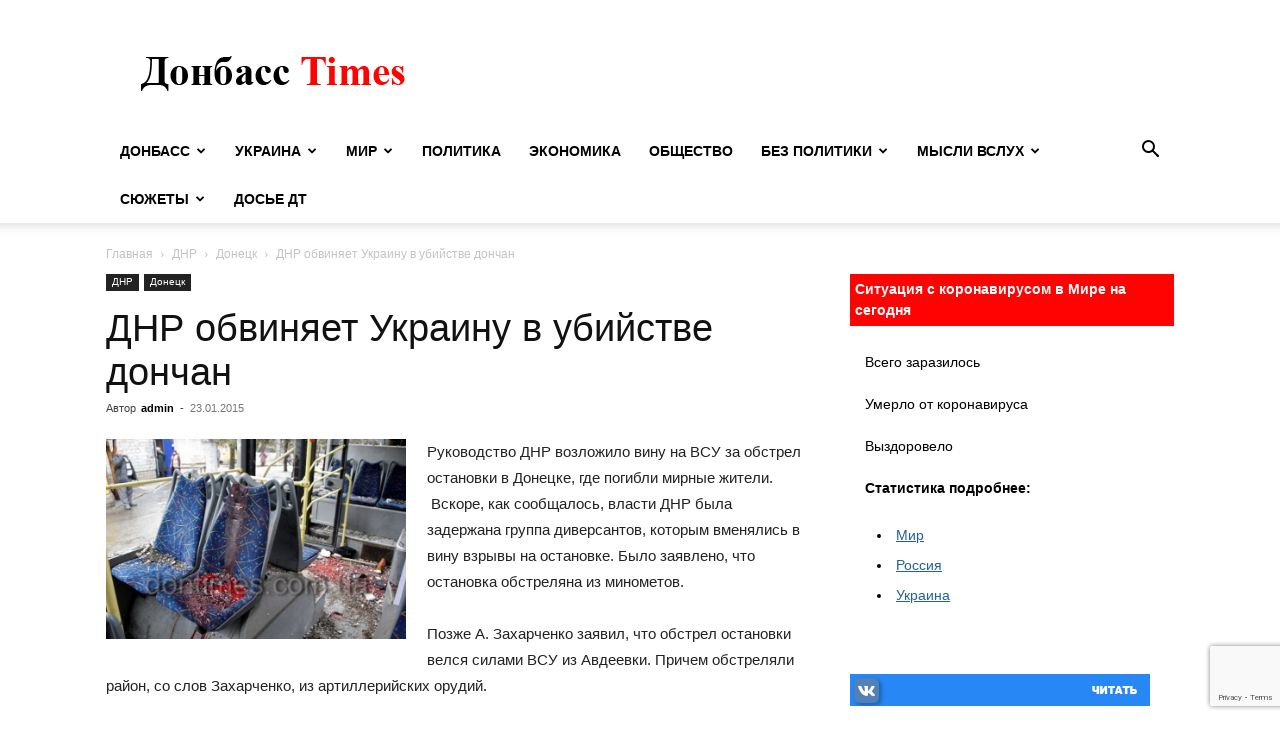

--- FILE ---
content_type: text/html; charset=UTF-8
request_url: http://dontimes.news/dnr-obvinyaet-ukrainu-v-ubiystve-donchan/
body_size: 16004
content:
<!doctype html >
<!--[if IE 8]>    <html class="ie8" lang="en"> <![endif]-->
<!--[if IE 9]>    <html class="ie9" lang="en"> <![endif]-->
<!--[if gt IE 8]><!--> <html lang="ru-RU"> <!--<![endif]-->
<head>
    <title>ДНР обвиняет Украину в убийстве дончан | Донбасс Times</title>
    <meta charset="UTF-8" />
    <meta name="viewport" content="width=device-width, initial-scale=1.0">
    <link rel="pingback" href="http://dontimes.news/xmlrpc.php" />
    <meta name='robots' content='max-image-preview:large' />
<link rel="icon" type="image/png" href="/favicon.png"><link rel="apple-touch-icon" sizes="120x120" href="/favicon.png"/><link rel="alternate" type="application/rss+xml" title="Донбасс Times &raquo; Лента" href="http://dontimes.news/feed/" />
<link rel="alternate" type="application/rss+xml" title="Донбасс Times &raquo; Лента комментариев" href="http://dontimes.news/comments/feed/" />
<link rel="alternate" type="application/rss+xml" title="Донбасс Times &raquo; Лента комментариев к &laquo;ДНР обвиняет Украину в убийстве дончан&raquo;" href="http://dontimes.news/dnr-obvinyaet-ukrainu-v-ubiystve-donchan/feed/" />
<script type="text/javascript">
/* <![CDATA[ */
window._wpemojiSettings = {"baseUrl":"https:\/\/s.w.org\/images\/core\/emoji\/14.0.0\/72x72\/","ext":".png","svgUrl":"https:\/\/s.w.org\/images\/core\/emoji\/14.0.0\/svg\/","svgExt":".svg","source":{"concatemoji":"http:\/\/dontimes.news\/wp-includes\/js\/wp-emoji-release.min.js?ver=6.4.7"}};
/*! This file is auto-generated */
!function(i,n){var o,s,e;function c(e){try{var t={supportTests:e,timestamp:(new Date).valueOf()};sessionStorage.setItem(o,JSON.stringify(t))}catch(e){}}function p(e,t,n){e.clearRect(0,0,e.canvas.width,e.canvas.height),e.fillText(t,0,0);var t=new Uint32Array(e.getImageData(0,0,e.canvas.width,e.canvas.height).data),r=(e.clearRect(0,0,e.canvas.width,e.canvas.height),e.fillText(n,0,0),new Uint32Array(e.getImageData(0,0,e.canvas.width,e.canvas.height).data));return t.every(function(e,t){return e===r[t]})}function u(e,t,n){switch(t){case"flag":return n(e,"\ud83c\udff3\ufe0f\u200d\u26a7\ufe0f","\ud83c\udff3\ufe0f\u200b\u26a7\ufe0f")?!1:!n(e,"\ud83c\uddfa\ud83c\uddf3","\ud83c\uddfa\u200b\ud83c\uddf3")&&!n(e,"\ud83c\udff4\udb40\udc67\udb40\udc62\udb40\udc65\udb40\udc6e\udb40\udc67\udb40\udc7f","\ud83c\udff4\u200b\udb40\udc67\u200b\udb40\udc62\u200b\udb40\udc65\u200b\udb40\udc6e\u200b\udb40\udc67\u200b\udb40\udc7f");case"emoji":return!n(e,"\ud83e\udef1\ud83c\udffb\u200d\ud83e\udef2\ud83c\udfff","\ud83e\udef1\ud83c\udffb\u200b\ud83e\udef2\ud83c\udfff")}return!1}function f(e,t,n){var r="undefined"!=typeof WorkerGlobalScope&&self instanceof WorkerGlobalScope?new OffscreenCanvas(300,150):i.createElement("canvas"),a=r.getContext("2d",{willReadFrequently:!0}),o=(a.textBaseline="top",a.font="600 32px Arial",{});return e.forEach(function(e){o[e]=t(a,e,n)}),o}function t(e){var t=i.createElement("script");t.src=e,t.defer=!0,i.head.appendChild(t)}"undefined"!=typeof Promise&&(o="wpEmojiSettingsSupports",s=["flag","emoji"],n.supports={everything:!0,everythingExceptFlag:!0},e=new Promise(function(e){i.addEventListener("DOMContentLoaded",e,{once:!0})}),new Promise(function(t){var n=function(){try{var e=JSON.parse(sessionStorage.getItem(o));if("object"==typeof e&&"number"==typeof e.timestamp&&(new Date).valueOf()<e.timestamp+604800&&"object"==typeof e.supportTests)return e.supportTests}catch(e){}return null}();if(!n){if("undefined"!=typeof Worker&&"undefined"!=typeof OffscreenCanvas&&"undefined"!=typeof URL&&URL.createObjectURL&&"undefined"!=typeof Blob)try{var e="postMessage("+f.toString()+"("+[JSON.stringify(s),u.toString(),p.toString()].join(",")+"));",r=new Blob([e],{type:"text/javascript"}),a=new Worker(URL.createObjectURL(r),{name:"wpTestEmojiSupports"});return void(a.onmessage=function(e){c(n=e.data),a.terminate(),t(n)})}catch(e){}c(n=f(s,u,p))}t(n)}).then(function(e){for(var t in e)n.supports[t]=e[t],n.supports.everything=n.supports.everything&&n.supports[t],"flag"!==t&&(n.supports.everythingExceptFlag=n.supports.everythingExceptFlag&&n.supports[t]);n.supports.everythingExceptFlag=n.supports.everythingExceptFlag&&!n.supports.flag,n.DOMReady=!1,n.readyCallback=function(){n.DOMReady=!0}}).then(function(){return e}).then(function(){var e;n.supports.everything||(n.readyCallback(),(e=n.source||{}).concatemoji?t(e.concatemoji):e.wpemoji&&e.twemoji&&(t(e.twemoji),t(e.wpemoji)))}))}((window,document),window._wpemojiSettings);
/* ]]> */
</script>
<style id='wp-emoji-styles-inline-css' type='text/css'>

	img.wp-smiley, img.emoji {
		display: inline !important;
		border: none !important;
		box-shadow: none !important;
		height: 1em !important;
		width: 1em !important;
		margin: 0 0.07em !important;
		vertical-align: -0.1em !important;
		background: none !important;
		padding: 0 !important;
	}
</style>
<link rel='stylesheet' id='wp-block-library-css' href='http://dontimes.news/wp-includes/css/dist/block-library/style.min.css?ver=6.4.7' type='text/css' media='all' />
<style id='classic-theme-styles-inline-css' type='text/css'>
/*! This file is auto-generated */
.wp-block-button__link{color:#fff;background-color:#32373c;border-radius:9999px;box-shadow:none;text-decoration:none;padding:calc(.667em + 2px) calc(1.333em + 2px);font-size:1.125em}.wp-block-file__button{background:#32373c;color:#fff;text-decoration:none}
</style>
<style id='global-styles-inline-css' type='text/css'>
body{--wp--preset--color--black: #000000;--wp--preset--color--cyan-bluish-gray: #abb8c3;--wp--preset--color--white: #ffffff;--wp--preset--color--pale-pink: #f78da7;--wp--preset--color--vivid-red: #cf2e2e;--wp--preset--color--luminous-vivid-orange: #ff6900;--wp--preset--color--luminous-vivid-amber: #fcb900;--wp--preset--color--light-green-cyan: #7bdcb5;--wp--preset--color--vivid-green-cyan: #00d084;--wp--preset--color--pale-cyan-blue: #8ed1fc;--wp--preset--color--vivid-cyan-blue: #0693e3;--wp--preset--color--vivid-purple: #9b51e0;--wp--preset--gradient--vivid-cyan-blue-to-vivid-purple: linear-gradient(135deg,rgba(6,147,227,1) 0%,rgb(155,81,224) 100%);--wp--preset--gradient--light-green-cyan-to-vivid-green-cyan: linear-gradient(135deg,rgb(122,220,180) 0%,rgb(0,208,130) 100%);--wp--preset--gradient--luminous-vivid-amber-to-luminous-vivid-orange: linear-gradient(135deg,rgba(252,185,0,1) 0%,rgba(255,105,0,1) 100%);--wp--preset--gradient--luminous-vivid-orange-to-vivid-red: linear-gradient(135deg,rgba(255,105,0,1) 0%,rgb(207,46,46) 100%);--wp--preset--gradient--very-light-gray-to-cyan-bluish-gray: linear-gradient(135deg,rgb(238,238,238) 0%,rgb(169,184,195) 100%);--wp--preset--gradient--cool-to-warm-spectrum: linear-gradient(135deg,rgb(74,234,220) 0%,rgb(151,120,209) 20%,rgb(207,42,186) 40%,rgb(238,44,130) 60%,rgb(251,105,98) 80%,rgb(254,248,76) 100%);--wp--preset--gradient--blush-light-purple: linear-gradient(135deg,rgb(255,206,236) 0%,rgb(152,150,240) 100%);--wp--preset--gradient--blush-bordeaux: linear-gradient(135deg,rgb(254,205,165) 0%,rgb(254,45,45) 50%,rgb(107,0,62) 100%);--wp--preset--gradient--luminous-dusk: linear-gradient(135deg,rgb(255,203,112) 0%,rgb(199,81,192) 50%,rgb(65,88,208) 100%);--wp--preset--gradient--pale-ocean: linear-gradient(135deg,rgb(255,245,203) 0%,rgb(182,227,212) 50%,rgb(51,167,181) 100%);--wp--preset--gradient--electric-grass: linear-gradient(135deg,rgb(202,248,128) 0%,rgb(113,206,126) 100%);--wp--preset--gradient--midnight: linear-gradient(135deg,rgb(2,3,129) 0%,rgb(40,116,252) 100%);--wp--preset--font-size--small: 11px;--wp--preset--font-size--medium: 20px;--wp--preset--font-size--large: 32px;--wp--preset--font-size--x-large: 42px;--wp--preset--font-size--regular: 15px;--wp--preset--font-size--larger: 50px;--wp--preset--spacing--20: 0.44rem;--wp--preset--spacing--30: 0.67rem;--wp--preset--spacing--40: 1rem;--wp--preset--spacing--50: 1.5rem;--wp--preset--spacing--60: 2.25rem;--wp--preset--spacing--70: 3.38rem;--wp--preset--spacing--80: 5.06rem;--wp--preset--shadow--natural: 6px 6px 9px rgba(0, 0, 0, 0.2);--wp--preset--shadow--deep: 12px 12px 50px rgba(0, 0, 0, 0.4);--wp--preset--shadow--sharp: 6px 6px 0px rgba(0, 0, 0, 0.2);--wp--preset--shadow--outlined: 6px 6px 0px -3px rgba(255, 255, 255, 1), 6px 6px rgba(0, 0, 0, 1);--wp--preset--shadow--crisp: 6px 6px 0px rgba(0, 0, 0, 1);}:where(.is-layout-flex){gap: 0.5em;}:where(.is-layout-grid){gap: 0.5em;}body .is-layout-flow > .alignleft{float: left;margin-inline-start: 0;margin-inline-end: 2em;}body .is-layout-flow > .alignright{float: right;margin-inline-start: 2em;margin-inline-end: 0;}body .is-layout-flow > .aligncenter{margin-left: auto !important;margin-right: auto !important;}body .is-layout-constrained > .alignleft{float: left;margin-inline-start: 0;margin-inline-end: 2em;}body .is-layout-constrained > .alignright{float: right;margin-inline-start: 2em;margin-inline-end: 0;}body .is-layout-constrained > .aligncenter{margin-left: auto !important;margin-right: auto !important;}body .is-layout-constrained > :where(:not(.alignleft):not(.alignright):not(.alignfull)){max-width: var(--wp--style--global--content-size);margin-left: auto !important;margin-right: auto !important;}body .is-layout-constrained > .alignwide{max-width: var(--wp--style--global--wide-size);}body .is-layout-flex{display: flex;}body .is-layout-flex{flex-wrap: wrap;align-items: center;}body .is-layout-flex > *{margin: 0;}body .is-layout-grid{display: grid;}body .is-layout-grid > *{margin: 0;}:where(.wp-block-columns.is-layout-flex){gap: 2em;}:where(.wp-block-columns.is-layout-grid){gap: 2em;}:where(.wp-block-post-template.is-layout-flex){gap: 1.25em;}:where(.wp-block-post-template.is-layout-grid){gap: 1.25em;}.has-black-color{color: var(--wp--preset--color--black) !important;}.has-cyan-bluish-gray-color{color: var(--wp--preset--color--cyan-bluish-gray) !important;}.has-white-color{color: var(--wp--preset--color--white) !important;}.has-pale-pink-color{color: var(--wp--preset--color--pale-pink) !important;}.has-vivid-red-color{color: var(--wp--preset--color--vivid-red) !important;}.has-luminous-vivid-orange-color{color: var(--wp--preset--color--luminous-vivid-orange) !important;}.has-luminous-vivid-amber-color{color: var(--wp--preset--color--luminous-vivid-amber) !important;}.has-light-green-cyan-color{color: var(--wp--preset--color--light-green-cyan) !important;}.has-vivid-green-cyan-color{color: var(--wp--preset--color--vivid-green-cyan) !important;}.has-pale-cyan-blue-color{color: var(--wp--preset--color--pale-cyan-blue) !important;}.has-vivid-cyan-blue-color{color: var(--wp--preset--color--vivid-cyan-blue) !important;}.has-vivid-purple-color{color: var(--wp--preset--color--vivid-purple) !important;}.has-black-background-color{background-color: var(--wp--preset--color--black) !important;}.has-cyan-bluish-gray-background-color{background-color: var(--wp--preset--color--cyan-bluish-gray) !important;}.has-white-background-color{background-color: var(--wp--preset--color--white) !important;}.has-pale-pink-background-color{background-color: var(--wp--preset--color--pale-pink) !important;}.has-vivid-red-background-color{background-color: var(--wp--preset--color--vivid-red) !important;}.has-luminous-vivid-orange-background-color{background-color: var(--wp--preset--color--luminous-vivid-orange) !important;}.has-luminous-vivid-amber-background-color{background-color: var(--wp--preset--color--luminous-vivid-amber) !important;}.has-light-green-cyan-background-color{background-color: var(--wp--preset--color--light-green-cyan) !important;}.has-vivid-green-cyan-background-color{background-color: var(--wp--preset--color--vivid-green-cyan) !important;}.has-pale-cyan-blue-background-color{background-color: var(--wp--preset--color--pale-cyan-blue) !important;}.has-vivid-cyan-blue-background-color{background-color: var(--wp--preset--color--vivid-cyan-blue) !important;}.has-vivid-purple-background-color{background-color: var(--wp--preset--color--vivid-purple) !important;}.has-black-border-color{border-color: var(--wp--preset--color--black) !important;}.has-cyan-bluish-gray-border-color{border-color: var(--wp--preset--color--cyan-bluish-gray) !important;}.has-white-border-color{border-color: var(--wp--preset--color--white) !important;}.has-pale-pink-border-color{border-color: var(--wp--preset--color--pale-pink) !important;}.has-vivid-red-border-color{border-color: var(--wp--preset--color--vivid-red) !important;}.has-luminous-vivid-orange-border-color{border-color: var(--wp--preset--color--luminous-vivid-orange) !important;}.has-luminous-vivid-amber-border-color{border-color: var(--wp--preset--color--luminous-vivid-amber) !important;}.has-light-green-cyan-border-color{border-color: var(--wp--preset--color--light-green-cyan) !important;}.has-vivid-green-cyan-border-color{border-color: var(--wp--preset--color--vivid-green-cyan) !important;}.has-pale-cyan-blue-border-color{border-color: var(--wp--preset--color--pale-cyan-blue) !important;}.has-vivid-cyan-blue-border-color{border-color: var(--wp--preset--color--vivid-cyan-blue) !important;}.has-vivid-purple-border-color{border-color: var(--wp--preset--color--vivid-purple) !important;}.has-vivid-cyan-blue-to-vivid-purple-gradient-background{background: var(--wp--preset--gradient--vivid-cyan-blue-to-vivid-purple) !important;}.has-light-green-cyan-to-vivid-green-cyan-gradient-background{background: var(--wp--preset--gradient--light-green-cyan-to-vivid-green-cyan) !important;}.has-luminous-vivid-amber-to-luminous-vivid-orange-gradient-background{background: var(--wp--preset--gradient--luminous-vivid-amber-to-luminous-vivid-orange) !important;}.has-luminous-vivid-orange-to-vivid-red-gradient-background{background: var(--wp--preset--gradient--luminous-vivid-orange-to-vivid-red) !important;}.has-very-light-gray-to-cyan-bluish-gray-gradient-background{background: var(--wp--preset--gradient--very-light-gray-to-cyan-bluish-gray) !important;}.has-cool-to-warm-spectrum-gradient-background{background: var(--wp--preset--gradient--cool-to-warm-spectrum) !important;}.has-blush-light-purple-gradient-background{background: var(--wp--preset--gradient--blush-light-purple) !important;}.has-blush-bordeaux-gradient-background{background: var(--wp--preset--gradient--blush-bordeaux) !important;}.has-luminous-dusk-gradient-background{background: var(--wp--preset--gradient--luminous-dusk) !important;}.has-pale-ocean-gradient-background{background: var(--wp--preset--gradient--pale-ocean) !important;}.has-electric-grass-gradient-background{background: var(--wp--preset--gradient--electric-grass) !important;}.has-midnight-gradient-background{background: var(--wp--preset--gradient--midnight) !important;}.has-small-font-size{font-size: var(--wp--preset--font-size--small) !important;}.has-medium-font-size{font-size: var(--wp--preset--font-size--medium) !important;}.has-large-font-size{font-size: var(--wp--preset--font-size--large) !important;}.has-x-large-font-size{font-size: var(--wp--preset--font-size--x-large) !important;}
.wp-block-navigation a:where(:not(.wp-element-button)){color: inherit;}
:where(.wp-block-post-template.is-layout-flex){gap: 1.25em;}:where(.wp-block-post-template.is-layout-grid){gap: 1.25em;}
:where(.wp-block-columns.is-layout-flex){gap: 2em;}:where(.wp-block-columns.is-layout-grid){gap: 2em;}
.wp-block-pullquote{font-size: 1.5em;line-height: 1.6;}
</style>
<link rel='stylesheet' id='contact-form-7-css' href='http://dontimes.news/wp-content/plugins/contact-form-7/includes/css/styles.css?ver=5.8.5' type='text/css' media='all' />
<link rel='stylesheet' id='td-plugin-multi-purpose-css' href='http://dontimes.news/wp-content/plugins/td-composer/td-multi-purpose/style.css?ver=6e115e4f3fd55dfd38f44cc142869bd1' type='text/css' media='all' />
<link rel='stylesheet' id='td-theme-css' href='http://dontimes.news/wp-content/themes/Newspaper/style.css?ver=12.6.3' type='text/css' media='all' />
<style id='td-theme-inline-css' type='text/css'>@media (max-width:767px){.td-header-desktop-wrap{display:none}}@media (min-width:767px){.td-header-mobile-wrap{display:none}}</style>
<link rel='stylesheet' id='td-legacy-framework-front-style-css' href='http://dontimes.news/wp-content/plugins/td-composer/legacy/Newspaper/assets/css/td_legacy_main.css?ver=6e115e4f3fd55dfd38f44cc142869bd1' type='text/css' media='all' />
<link rel='stylesheet' id='td-standard-pack-framework-front-style-css' href='http://dontimes.news/wp-content/plugins/td-standard-pack/Newspaper/assets/css/td_standard_pack_main.css?ver=ced655a2648d3677707c9e7999346fb6' type='text/css' media='all' />
<link rel='stylesheet' id='tdb_style_cloud_templates_front-css' href='http://dontimes.news/wp-content/plugins/td-cloud-library/assets/css/tdb_main.css?ver=6cc04771d778c6f460cf525df52258a3' type='text/css' media='all' />
<script type="text/javascript" src="http://dontimes.news/wp-includes/js/jquery/jquery.min.js?ver=3.7.1" id="jquery-core-js"></script>
<script type="text/javascript" src="http://dontimes.news/wp-includes/js/jquery/jquery-migrate.min.js?ver=3.4.1" id="jquery-migrate-js"></script>
<link rel="EditURI" type="application/rsd+xml" title="RSD" href="http://dontimes.news/xmlrpc.php?rsd" />
<meta name="generator" content="WordPress 6.4.7" />
<link rel='shortlink' href='http://dontimes.news/?p=2597' />
<link rel="alternate" type="application/json+oembed" href="http://dontimes.news/wp-json/oembed/1.0/embed?url=http%3A%2F%2Fdontimes.news%2Fdnr-obvinyaet-ukrainu-v-ubiystve-donchan%2F" />
<link rel="alternate" type="text/xml+oembed" href="http://dontimes.news/wp-json/oembed/1.0/embed?url=http%3A%2F%2Fdontimes.news%2Fdnr-obvinyaet-ukrainu-v-ubiystve-donchan%2F&#038;format=xml" />
			<meta property="fb:pages" content="336603426529877" />
							<meta property="ia:markup_url" content="http://dontimes.news/dnr-obvinyaet-ukrainu-v-ubiystve-donchan/?ia_markup=1" />
				    <script>
        window.tdb_global_vars = {"wpRestUrl":"http:\/\/dontimes.news\/wp-json\/","permalinkStructure":"\/%postname%\/"};
        window.tdb_p_autoload_vars = {"isAjax":false,"isAdminBarShowing":false,"autoloadScrollPercent":50,"postAutoloadStatus":"off","origPostEditUrl":null};
    </script>
    
    <style id="tdb-global-colors">:root{--accent-color:#fff}</style>
	

<!-- JS generated by theme -->

<script>
    
    

	    var tdBlocksArray = []; //here we store all the items for the current page

	    // td_block class - each ajax block uses a object of this class for requests
	    function tdBlock() {
		    this.id = '';
		    this.block_type = 1; //block type id (1-234 etc)
		    this.atts = '';
		    this.td_column_number = '';
		    this.td_current_page = 1; //
		    this.post_count = 0; //from wp
		    this.found_posts = 0; //from wp
		    this.max_num_pages = 0; //from wp
		    this.td_filter_value = ''; //current live filter value
		    this.is_ajax_running = false;
		    this.td_user_action = ''; // load more or infinite loader (used by the animation)
		    this.header_color = '';
		    this.ajax_pagination_infinite_stop = ''; //show load more at page x
	    }

        // td_js_generator - mini detector
        ( function () {
            var htmlTag = document.getElementsByTagName("html")[0];

	        if ( navigator.userAgent.indexOf("MSIE 10.0") > -1 ) {
                htmlTag.className += ' ie10';
            }

            if ( !!navigator.userAgent.match(/Trident.*rv\:11\./) ) {
                htmlTag.className += ' ie11';
            }

	        if ( navigator.userAgent.indexOf("Edge") > -1 ) {
                htmlTag.className += ' ieEdge';
            }

            if ( /(iPad|iPhone|iPod)/g.test(navigator.userAgent) ) {
                htmlTag.className += ' td-md-is-ios';
            }

            var user_agent = navigator.userAgent.toLowerCase();
            if ( user_agent.indexOf("android") > -1 ) {
                htmlTag.className += ' td-md-is-android';
            }

            if ( -1 !== navigator.userAgent.indexOf('Mac OS X')  ) {
                htmlTag.className += ' td-md-is-os-x';
            }

            if ( /chrom(e|ium)/.test(navigator.userAgent.toLowerCase()) ) {
               htmlTag.className += ' td-md-is-chrome';
            }

            if ( -1 !== navigator.userAgent.indexOf('Firefox') ) {
                htmlTag.className += ' td-md-is-firefox';
            }

            if ( -1 !== navigator.userAgent.indexOf('Safari') && -1 === navigator.userAgent.indexOf('Chrome') ) {
                htmlTag.className += ' td-md-is-safari';
            }

            if( -1 !== navigator.userAgent.indexOf('IEMobile') ){
                htmlTag.className += ' td-md-is-iemobile';
            }

        })();

        var tdLocalCache = {};

        ( function () {
            "use strict";

            tdLocalCache = {
                data: {},
                remove: function (resource_id) {
                    delete tdLocalCache.data[resource_id];
                },
                exist: function (resource_id) {
                    return tdLocalCache.data.hasOwnProperty(resource_id) && tdLocalCache.data[resource_id] !== null;
                },
                get: function (resource_id) {
                    return tdLocalCache.data[resource_id];
                },
                set: function (resource_id, cachedData) {
                    tdLocalCache.remove(resource_id);
                    tdLocalCache.data[resource_id] = cachedData;
                }
            };
        })();

    
    
var td_viewport_interval_list=[{"limitBottom":767,"sidebarWidth":228},{"limitBottom":1018,"sidebarWidth":300},{"limitBottom":1140,"sidebarWidth":324}];
var td_animation_stack_effect="type0";
var tds_animation_stack=true;
var td_animation_stack_specific_selectors=".entry-thumb, img, .td-lazy-img";
var td_animation_stack_general_selectors=".td-animation-stack img, .td-animation-stack .entry-thumb, .post img, .td-animation-stack .td-lazy-img";
var tds_general_modal_image="yes";
var tdc_is_installed="yes";
var td_ajax_url="http:\/\/dontimes.news\/wp-admin\/admin-ajax.php?td_theme_name=Newspaper&v=12.6.3";
var td_get_template_directory_uri="http:\/\/dontimes.news\/wp-content\/plugins\/td-composer\/legacy\/common";
var tds_snap_menu="";
var tds_logo_on_sticky="";
var tds_header_style="";
var td_please_wait="\u041f\u043e\u0436\u0430\u043b\u0443\u0439\u0441\u0442\u0430, \u043f\u043e\u0434\u043e\u0436\u0434\u0438\u0442\u0435...";
var td_email_user_pass_incorrect="\u041d\u0435\u0432\u0435\u0440\u043d\u043e\u0435 \u0438\u043c\u044f \u043f\u043e\u043b\u044c\u0437\u043e\u0432\u0430\u0442\u0435\u043b\u044f \u0438\u043b\u0438 \u043f\u0430\u0440\u043e\u043b\u044c!";
var td_email_user_incorrect="\u041d\u0435\u0432\u0435\u0440\u043d\u044b\u0439 \u0430\u0434\u0440\u0435\u0441 \u044d\u043b\u0435\u043a\u0442\u0440\u043e\u043d\u043d\u043e\u0439 \u043f\u043e\u0447\u0442\u044b \u0438\u043b\u0438 \u043f\u0430\u0440\u043e\u043b\u044c!";
var td_email_incorrect="\u041d\u0435\u0432\u0435\u0440\u043d\u044b\u0439 \u0430\u0434\u0440\u0435\u0441 \u044d\u043b\u0435\u043a\u0442\u0440\u043e\u043d\u043d\u043e\u0439 \u043f\u043e\u0447\u0442\u044b!";
var td_user_incorrect="Username incorrect!";
var td_email_user_empty="Email or username empty!";
var td_pass_empty="Pass empty!";
var td_pass_pattern_incorrect="Invalid Pass Pattern!";
var td_retype_pass_incorrect="Retyped Pass incorrect!";
var tds_more_articles_on_post_enable="";
var tds_more_articles_on_post_time_to_wait="";
var tds_more_articles_on_post_pages_distance_from_top=0;
var tds_captcha="";
var tds_theme_color_site_wide="#4db2ec";
var tds_smart_sidebar="enabled";
var tdThemeName="Newspaper";
var tdThemeNameWl="Newspaper";
var td_magnific_popup_translation_tPrev="\u041f\u0440\u0435\u0434\u044b\u0434\u0443\u0449\u0438\u0439 (\u041a\u043d\u043e\u043f\u043a\u0430 \u0432\u043b\u0435\u0432\u043e)";
var td_magnific_popup_translation_tNext="\u0421\u043b\u0435\u0434\u0443\u044e\u0449\u0438\u0439 (\u041a\u043d\u043e\u043f\u043a\u0430 \u0432\u043f\u0440\u0430\u0432\u043e)";
var td_magnific_popup_translation_tCounter="%curr% \u0438\u0437 %total%";
var td_magnific_popup_translation_ajax_tError="\u0421\u043e\u0434\u0435\u0440\u0436\u0438\u043c\u043e\u0435 %url% \u043d\u0435 \u043c\u043e\u0436\u0435\u0442 \u0431\u044b\u0442\u044c \u0437\u0430\u0433\u0440\u0443\u0436\u0435\u043d\u043e.";
var td_magnific_popup_translation_image_tError="\u0418\u0437\u043e\u0431\u0440\u0430\u0436\u0435\u043d\u0438\u0435 #%curr% \u043d\u0435 \u0443\u0434\u0430\u043b\u043e\u0441\u044c \u0437\u0430\u0433\u0440\u0443\u0437\u0438\u0442\u044c.";
var tdBlockNonce="57e14fd2c9";
var tdMobileMenu="enabled";
var tdMobileSearch="enabled";
var tdDateNamesI18n={"month_names":["\u042f\u043d\u0432\u0430\u0440\u044c","\u0424\u0435\u0432\u0440\u0430\u043b\u044c","\u041c\u0430\u0440\u0442","\u0410\u043f\u0440\u0435\u043b\u044c","\u041c\u0430\u0439","\u0418\u044e\u043d\u044c","\u0418\u044e\u043b\u044c","\u0410\u0432\u0433\u0443\u0441\u0442","\u0421\u0435\u043d\u0442\u044f\u0431\u0440\u044c","\u041e\u043a\u0442\u044f\u0431\u0440\u044c","\u041d\u043e\u044f\u0431\u0440\u044c","\u0414\u0435\u043a\u0430\u0431\u0440\u044c"],"month_names_short":["\u042f\u043d\u0432","\u0424\u0435\u0432","\u041c\u0430\u0440","\u0410\u043f\u0440","\u041c\u0430\u0439","\u0418\u044e\u043d","\u0418\u044e\u043b","\u0410\u0432\u0433","\u0421\u0435\u043d","\u041e\u043a\u0442","\u041d\u043e\u044f","\u0414\u0435\u043a"],"day_names":["\u0412\u043e\u0441\u043a\u0440\u0435\u0441\u0435\u043d\u044c\u0435","\u041f\u043e\u043d\u0435\u0434\u0435\u043b\u044c\u043d\u0438\u043a","\u0412\u0442\u043e\u0440\u043d\u0438\u043a","\u0421\u0440\u0435\u0434\u0430","\u0427\u0435\u0442\u0432\u0435\u0440\u0433","\u041f\u044f\u0442\u043d\u0438\u0446\u0430","\u0421\u0443\u0431\u0431\u043e\u0442\u0430"],"day_names_short":["\u0412\u0441","\u041f\u043d","\u0412\u0442","\u0421\u0440","\u0427\u0442","\u041f\u0442","\u0421\u0431"]};
var tdb_modal_confirm="\u0441\u043e\u0445\u0440\u0430\u043d\u044f\u0442\u044c";
var tdb_modal_cancel="\u043e\u0442\u043c\u0435\u043d\u0430";
var tdb_modal_confirm_alt="\u0434\u0430";
var tdb_modal_cancel_alt="\u043d\u0435\u0442";
var td_ad_background_click_link="";
var td_ad_background_click_target="";
</script>


<!-- Header style compiled by theme -->

<style>:root{--td_excl_label:'ЭКСКЛЮЗИВНЫЙ'}.td-header-bg:before{background-size:auto}.td-header-bg:before{background-position:center center}:root{--td_excl_label:'ЭКСКЛЮЗИВНЫЙ'}.td-header-bg:before{background-size:auto}.td-header-bg:before{background-position:center center}</style>

<script type="text/javascript">
<!--
var _acic={dataProvider:10};(function(){var e=document.createElement("script");e.type="text/javascript";e.async=true;e.src="//www.acint.net/aci.js";var t=document.getElementsByTagName("script")[0];t.parentNode.insertBefore(e,t)})()
//-->
</script>


<script type="application/ld+json">
    {
        "@context": "https://schema.org",
        "@type": "BreadcrumbList",
        "itemListElement": [
            {
                "@type": "ListItem",
                "position": 1,
                "item": {
                    "@type": "WebSite",
                    "@id": "http://dontimes.news/",
                    "name": "Главная"
                }
            },
            {
                "@type": "ListItem",
                "position": 2,
                    "item": {
                    "@type": "WebPage",
                    "@id": "http://dontimes.news/donbass/dnr/",
                    "name": "ДНР"
                }
            }
            ,{
                "@type": "ListItem",
                "position": 3,
                    "item": {
                    "@type": "WebPage",
                    "@id": "http://dontimes.news/donbass/dnr/donetsk/",
                    "name": "Донецк"                                
                }
            }
            ,{
                "@type": "ListItem",
                "position": 4,
                    "item": {
                    "@type": "WebPage",
                    "@id": "http://dontimes.news/dnr-obvinyaet-ukrainu-v-ubiystve-donchan/",
                    "name": "ДНР обвиняет Украину в убийстве дончан"                                
                }
            }    
        ]
    }
</script>

<!-- Button style compiled by theme -->

<style></style>

	<style id="tdw-css-placeholder"></style></head>

<body class="post-template-default single single-post postid-2597 single-format-standard td-standard-pack dnr-obvinyaet-ukrainu-v-ubiystve-donchan global-block-template-1 single_template_1 td-animation-stack-type0 td-full-layout" itemscope="itemscope" itemtype="http://schema.org/WebPage">

            <div class="td-scroll-up  td-hide-scroll-up-on-mob" style="display:none;"><i class="td-icon-menu-up"></i></div>
    
    <div class="td-menu-background" style="visibility:hidden"></div>
<div id="td-mobile-nav" style="visibility:hidden">
    <div class="td-mobile-container">
        <!-- mobile menu top section -->
        <div class="td-menu-socials-wrap">
            <!-- socials -->
            <div class="td-menu-socials">
                            </div>
            <!-- close button -->
            <div class="td-mobile-close">
                <span><i class="td-icon-close-mobile"></i></span>
            </div>
        </div>

        <!-- login section -->
        
        <!-- menu section -->
        <div class="td-mobile-content">
            <div class="menu-main-menu-container"><ul id="menu-main-menu" class="td-mobile-main-menu"><li id="menu-item-90613" class="menu-item menu-item-type-taxonomy menu-item-object-category current-post-ancestor menu-item-has-children menu-item-first menu-item-90613"><a href="http://dontimes.news/donbass/">Донбасс<i class="td-icon-menu-right td-element-after"></i></a>
<ul class="sub-menu">
	<li id="menu-item-90620" class="menu-item menu-item-type-taxonomy menu-item-object-category menu-item-has-children menu-item-90620"><a href="http://dontimes.news/donbass/donetskaya-oblast/">Донецкая область<i class="td-icon-menu-right td-element-after"></i></a>
	<ul class="sub-menu">
		<li id="menu-item-90622" class="menu-item menu-item-type-taxonomy menu-item-object-category menu-item-90622"><a href="http://dontimes.news/donbass/donetskaya-oblast/mariupol/">Мариуполь</a></li>
		<li id="menu-item-90621" class="menu-item menu-item-type-taxonomy menu-item-object-category menu-item-90621"><a href="http://dontimes.news/donbass/donetskaya-oblast/kramatorsk/">Краматорск</a></li>
		<li id="menu-item-90623" class="menu-item menu-item-type-taxonomy menu-item-object-category menu-item-90623"><a href="http://dontimes.news/donbass/donetskaya-oblast/slavyansk/">Славянск</a></li>
	</ul>
</li>
	<li id="menu-item-90627" class="menu-item menu-item-type-taxonomy menu-item-object-category menu-item-has-children menu-item-90627"><a href="http://dontimes.news/donbass/luganskaya-oblast/">Луганская область<i class="td-icon-menu-right td-element-after"></i></a>
	<ul class="sub-menu">
		<li id="menu-item-90628" class="menu-item menu-item-type-taxonomy menu-item-object-category menu-item-90628"><a href="http://dontimes.news/donbass/luganskaya-oblast/severodonetsk/">Северодонецк</a></li>
	</ul>
</li>
	<li id="menu-item-90615" class="menu-item menu-item-type-taxonomy menu-item-object-category current-post-ancestor menu-item-has-children menu-item-90615"><a href="http://dontimes.news/donbass/dnr/">ДНР<i class="td-icon-menu-right td-element-after"></i></a>
	<ul class="sub-menu">
		<li id="menu-item-90617" class="menu-item menu-item-type-taxonomy menu-item-object-category current-post-ancestor current-menu-parent current-post-parent menu-item-90617"><a href="http://dontimes.news/donbass/dnr/donetsk/">Донецк</a></li>
		<li id="menu-item-90616" class="menu-item menu-item-type-taxonomy menu-item-object-category menu-item-90616"><a href="http://dontimes.news/donbass/dnr/gorlovka/">Горловка</a></li>
		<li id="menu-item-90619" class="menu-item menu-item-type-taxonomy menu-item-object-category menu-item-90619"><a href="http://dontimes.news/donbass/dnr/makeevka/">Макеевка</a></li>
		<li id="menu-item-90618" class="menu-item menu-item-type-taxonomy menu-item-object-category menu-item-90618"><a href="http://dontimes.news/donbass/dnr/enakievo/">Енакиево</a></li>
	</ul>
</li>
	<li id="menu-item-90624" class="menu-item menu-item-type-taxonomy menu-item-object-category menu-item-has-children menu-item-90624"><a href="http://dontimes.news/donbass/lnr/">ЛНР<i class="td-icon-menu-right td-element-after"></i></a>
	<ul class="sub-menu">
		<li id="menu-item-90626" class="menu-item menu-item-type-taxonomy menu-item-object-category menu-item-90626"><a href="http://dontimes.news/donbass/lnr/lugansk/">Луганск</a></li>
		<li id="menu-item-90625" class="menu-item menu-item-type-taxonomy menu-item-object-category menu-item-90625"><a href="http://dontimes.news/donbass/lnr/alchevsk/">Алчевск</a></li>
	</ul>
</li>
	<li id="menu-item-90614" class="menu-item menu-item-type-taxonomy menu-item-object-category menu-item-90614"><a href="http://dontimes.news/donbass/voennyie-svodki/">Военные сводки</a></li>
</ul>
</li>
<li id="menu-item-90638" class="menu-item menu-item-type-taxonomy menu-item-object-category menu-item-has-children menu-item-90638"><a href="http://dontimes.news/ukraina/">Украина<i class="td-icon-menu-right td-element-after"></i></a>
<ul class="sub-menu">
	<li id="menu-item-90639" class="menu-item menu-item-type-taxonomy menu-item-object-category menu-item-has-children menu-item-90639"><a href="http://dontimes.news/ukraina/regiony/">Регионы<i class="td-icon-menu-right td-element-after"></i></a>
	<ul class="sub-menu">
		<li id="menu-item-90640" class="menu-item menu-item-type-taxonomy menu-item-object-category menu-item-90640"><a href="http://dontimes.news/ukraina/regiony/kiev/">Киев</a></li>
		<li id="menu-item-90641" class="menu-item menu-item-type-taxonomy menu-item-object-category menu-item-90641"><a href="http://dontimes.news/ukraina/regiony/odessa/">Одесса</a></li>
	</ul>
</li>
</ul>
</li>
<li id="menu-item-90630" class="menu-item menu-item-type-taxonomy menu-item-object-category menu-item-has-children menu-item-90630"><a href="http://dontimes.news/mir/">Мир<i class="td-icon-menu-right td-element-after"></i></a>
<ul class="sub-menu">
	<li id="menu-item-90635" class="menu-item menu-item-type-taxonomy menu-item-object-category menu-item-90635"><a href="http://dontimes.news/mir/russia/">Россия</a></li>
	<li id="menu-item-90697" class="menu-item menu-item-type-taxonomy menu-item-object-category menu-item-90697"><a href="http://dontimes.news/mir/belarus/">Беларусь</a></li>
	<li id="menu-item-90631" class="menu-item menu-item-type-taxonomy menu-item-object-category menu-item-90631"><a href="http://dontimes.news/mir/eu/">ЕС</a></li>
	<li id="menu-item-90632" class="menu-item menu-item-type-taxonomy menu-item-object-category menu-item-90632"><a href="http://dontimes.news/mir/usa/">США</a></li>
</ul>
</li>
<li id="menu-item-90633" class="menu-item menu-item-type-taxonomy menu-item-object-category menu-item-90633"><a href="http://dontimes.news/policy-ukraine/">Политика</a></li>
<li id="menu-item-90643" class="menu-item menu-item-type-taxonomy menu-item-object-category menu-item-90643"><a href="http://dontimes.news/economy-ukraine/">Экономика</a></li>
<li id="menu-item-90698" class="menu-item menu-item-type-taxonomy menu-item-object-category menu-item-90698"><a href="http://dontimes.news/obshhestvo/">Общество</a></li>
<li id="menu-item-90608" class="menu-item menu-item-type-taxonomy menu-item-object-category menu-item-has-children menu-item-90608"><a href="http://dontimes.news/bez-politiki/">Без политики<i class="td-icon-menu-right td-element-after"></i></a>
<ul class="sub-menu">
	<li id="menu-item-109645" class="menu-item menu-item-type-taxonomy menu-item-object-category menu-item-109645"><a href="http://dontimes.news/bez-politiki/interesnoe/">Интересное</a></li>
	<li id="menu-item-90609" class="menu-item menu-item-type-taxonomy menu-item-object-category menu-item-has-children menu-item-90609"><a href="http://dontimes.news/bez-politiki/sport/">Спорт<i class="td-icon-menu-right td-element-after"></i></a>
	<ul class="sub-menu">
		<li id="menu-item-90610" class="menu-item menu-item-type-taxonomy menu-item-object-category menu-item-90610"><a href="http://dontimes.news/bez-politiki/sport/futbol/">Футбол</a></li>
	</ul>
</li>
	<li id="menu-item-90696" class="menu-item menu-item-type-taxonomy menu-item-object-category menu-item-90696"><a href="http://dontimes.news/bez-politiki/znamenitosti/">Знаменитости</a></li>
	<li id="menu-item-92957" class="menu-item menu-item-type-taxonomy menu-item-object-category menu-item-92957"><a href="http://dontimes.news/dobryie-novosti/">Добрые Новости</a></li>
</ul>
</li>
<li id="menu-item-94603" class="menu-item menu-item-type-taxonomy menu-item-object-category menu-item-has-children menu-item-94603"><a href="http://dontimes.news/misli-vsluh/">Мысли вслух<i class="td-icon-menu-right td-element-after"></i></a>
<ul class="sub-menu">
	<li id="menu-item-374978" class="menu-item menu-item-type-custom menu-item-object-custom menu-item-374978"><a href="/list/">Прочее</a></li>
</ul>
</li>
<li id="menu-item-94301" class="menu-item menu-item-type-taxonomy menu-item-object-category menu-item-has-children menu-item-94301"><a href="http://dontimes.news/sujeti/">Сюжеты<i class="td-icon-menu-right td-element-after"></i></a>
<ul class="sub-menu">
	<li id="menu-item-128593" class="menu-item menu-item-type-taxonomy menu-item-object-category menu-item-128593"><a href="http://dontimes.news/sujeti/koronavirus-v-ldnr/">Коронавирус в ЛДНР</a></li>
	<li id="menu-item-128594" class="menu-item menu-item-type-taxonomy menu-item-object-category menu-item-128594"><a href="http://dontimes.news/sujeti/koronavirus-v-ukraine/">Коронавирус в Украине</a></li>
	<li id="menu-item-128295" class="menu-item menu-item-type-taxonomy menu-item-object-category menu-item-128295"><a href="http://dontimes.news/sujeti/koronavirus-covid-19/">Коронавирус COVID-19</a></li>
	<li id="menu-item-112778" class="menu-item menu-item-type-taxonomy menu-item-object-category menu-item-112778"><a href="http://dontimes.news/sujeti/peregovory-v-minske/">Переговоры в Минске</a></li>
</ul>
</li>
<li id="menu-item-114047" class="menu-item menu-item-type-taxonomy menu-item-object-category menu-item-114047"><a href="http://dontimes.news/dosie-dt/">Досье Дt</a></li>
</ul></div>        </div>
    </div>

    <!-- register/login section -->
    </div><div class="td-search-background" style="visibility:hidden"></div>
<div class="td-search-wrap-mob" style="visibility:hidden">
	<div class="td-drop-down-search">
		<form method="get" class="td-search-form" action="http://dontimes.news/">
			<!-- close button -->
			<div class="td-search-close">
				<span><i class="td-icon-close-mobile"></i></span>
			</div>
			<div role="search" class="td-search-input">
				<span>Поиск</span>
				<input id="td-header-search-mob" type="text" value="" name="s" autocomplete="off" />
			</div>
		</form>
		<div id="td-aj-search-mob" class="td-ajax-search-flex"></div>
	</div>
</div>

    <div id="td-outer-wrap" class="td-theme-wrap">
    
        
            <div class="tdc-header-wrap ">

            <!--
Header style 1
-->


<div class="td-header-wrap td-header-style-1 ">
    
    <div class="td-header-top-menu-full td-container-wrap ">
        <div class="td-container td-header-row td-header-top-menu">
            <!-- LOGIN MODAL -->

                <div id="login-form" class="white-popup-block mfp-hide mfp-with-anim td-login-modal-wrap">
                    <div class="td-login-wrap">
                        <a href="#" aria-label="Back" class="td-back-button"><i class="td-icon-modal-back"></i></a>
                        <div id="td-login-div" class="td-login-form-div td-display-block">
                            <div class="td-login-panel-title">войти в систему</div>
                            <div class="td-login-panel-descr">Добро пожаловать! Войдите в свою учётную запись</div>
                            <div class="td_display_err"></div>
                            <form id="loginForm" action="#" method="post">
                                <div class="td-login-inputs"><input class="td-login-input" autocomplete="username" type="text" name="login_email" id="login_email" value="" required><label for="login_email">Ваше имя пользователя</label></div>
                                <div class="td-login-inputs"><input class="td-login-input" autocomplete="current-password" type="password" name="login_pass" id="login_pass" value="" required><label for="login_pass">Ваш пароль</label></div>
                                <input type="button"  name="login_button" id="login_button" class="wpb_button btn td-login-button" value="авторизоваться">
                                
                            </form>

                            

                            <div class="td-login-info-text"><a href="#" id="forgot-pass-link">Забыли пароль? получить помощь</a></div>
                            
                            
                            
                            <div class="td-login-info-text"><a class="privacy-policy-link" href="http://dontimes.news/politika-konfidentsialnosti/">Политика конфиденциальности</a></div>
                        </div>

                        

                         <div id="td-forgot-pass-div" class="td-login-form-div td-display-none">
                            <div class="td-login-panel-title">восстановление пароля</div>
                            <div class="td-login-panel-descr">Восстановите свой пароль</div>
                            <div class="td_display_err"></div>
                            <form id="forgotpassForm" action="#" method="post">
                                <div class="td-login-inputs"><input class="td-login-input" type="text" name="forgot_email" id="forgot_email" value="" required><label for="forgot_email">Ваш адрес электронной почты</label></div>
                                <input type="button" name="forgot_button" id="forgot_button" class="wpb_button btn td-login-button" value="отправить мой пароль">
                            </form>
                            <div class="td-login-info-text">Пароль будет выслан Вам по электронной почте.</div>
                        </div>
                        
                        
                    </div>
                </div>
                        </div>
    </div>

    <div class="td-banner-wrap-full td-logo-wrap-full td-container-wrap ">
        <div class="td-container td-header-row td-header-header">
            <div class="td-header-sp-logo">
                            <a class="td-main-logo" href="http://dontimes.news/">
                <img src="/dt-clean-logo.png" alt="" />
                <span class="td-visual-hidden">Донбасс Times</span>
            </a>
                    </div>
                    </div>
    </div>

    <div class="td-header-menu-wrap-full td-container-wrap ">
        
        <div class="td-header-menu-wrap td-header-gradient ">
            <div class="td-container td-header-row td-header-main-menu">
                <div id="td-header-menu" role="navigation">
        <div id="td-top-mobile-toggle"><a href="#" role="button" aria-label="Menu"><i class="td-icon-font td-icon-mobile"></i></a></div>
        <div class="td-main-menu-logo td-logo-in-header">
        		<a class="td-mobile-logo td-sticky-disable" aria-label="Logo" href="http://dontimes.news/">
			<img src="/wp-content/uploads/2018/09/dtlogo280x35_darkbg2.png " alt="" />
		</a>
			<a class="td-header-logo td-sticky-disable" aria-label="Logo" href="http://dontimes.news/">
			<img src="/dt-clean-logo.png" alt="" />
		</a>
	    </div>
    <div class="menu-main-menu-container"><ul id="menu-main-menu-1" class="sf-menu"><li class="menu-item menu-item-type-taxonomy menu-item-object-category current-post-ancestor menu-item-has-children menu-item-first td-menu-item td-normal-menu menu-item-90613"><a href="http://dontimes.news/donbass/">Донбасс</a>
<ul class="sub-menu">
	<li class="menu-item menu-item-type-taxonomy menu-item-object-category menu-item-has-children td-menu-item td-normal-menu menu-item-90620"><a href="http://dontimes.news/donbass/donetskaya-oblast/">Донецкая область</a>
	<ul class="sub-menu">
		<li class="menu-item menu-item-type-taxonomy menu-item-object-category td-menu-item td-normal-menu menu-item-90622"><a href="http://dontimes.news/donbass/donetskaya-oblast/mariupol/">Мариуполь</a></li>
		<li class="menu-item menu-item-type-taxonomy menu-item-object-category td-menu-item td-normal-menu menu-item-90621"><a href="http://dontimes.news/donbass/donetskaya-oblast/kramatorsk/">Краматорск</a></li>
		<li class="menu-item menu-item-type-taxonomy menu-item-object-category td-menu-item td-normal-menu menu-item-90623"><a href="http://dontimes.news/donbass/donetskaya-oblast/slavyansk/">Славянск</a></li>
	</ul>
</li>
	<li class="menu-item menu-item-type-taxonomy menu-item-object-category menu-item-has-children td-menu-item td-normal-menu menu-item-90627"><a href="http://dontimes.news/donbass/luganskaya-oblast/">Луганская область</a>
	<ul class="sub-menu">
		<li class="menu-item menu-item-type-taxonomy menu-item-object-category td-menu-item td-normal-menu menu-item-90628"><a href="http://dontimes.news/donbass/luganskaya-oblast/severodonetsk/">Северодонецк</a></li>
	</ul>
</li>
	<li class="menu-item menu-item-type-taxonomy menu-item-object-category current-post-ancestor menu-item-has-children td-menu-item td-normal-menu menu-item-90615"><a href="http://dontimes.news/donbass/dnr/">ДНР</a>
	<ul class="sub-menu">
		<li class="menu-item menu-item-type-taxonomy menu-item-object-category current-post-ancestor current-menu-parent current-post-parent td-menu-item td-normal-menu menu-item-90617"><a href="http://dontimes.news/donbass/dnr/donetsk/">Донецк</a></li>
		<li class="menu-item menu-item-type-taxonomy menu-item-object-category td-menu-item td-normal-menu menu-item-90616"><a href="http://dontimes.news/donbass/dnr/gorlovka/">Горловка</a></li>
		<li class="menu-item menu-item-type-taxonomy menu-item-object-category td-menu-item td-normal-menu menu-item-90619"><a href="http://dontimes.news/donbass/dnr/makeevka/">Макеевка</a></li>
		<li class="menu-item menu-item-type-taxonomy menu-item-object-category td-menu-item td-normal-menu menu-item-90618"><a href="http://dontimes.news/donbass/dnr/enakievo/">Енакиево</a></li>
	</ul>
</li>
	<li class="menu-item menu-item-type-taxonomy menu-item-object-category menu-item-has-children td-menu-item td-normal-menu menu-item-90624"><a href="http://dontimes.news/donbass/lnr/">ЛНР</a>
	<ul class="sub-menu">
		<li class="menu-item menu-item-type-taxonomy menu-item-object-category td-menu-item td-normal-menu menu-item-90626"><a href="http://dontimes.news/donbass/lnr/lugansk/">Луганск</a></li>
		<li class="menu-item menu-item-type-taxonomy menu-item-object-category td-menu-item td-normal-menu menu-item-90625"><a href="http://dontimes.news/donbass/lnr/alchevsk/">Алчевск</a></li>
	</ul>
</li>
	<li class="menu-item menu-item-type-taxonomy menu-item-object-category td-menu-item td-normal-menu menu-item-90614"><a href="http://dontimes.news/donbass/voennyie-svodki/">Военные сводки</a></li>
</ul>
</li>
<li class="menu-item menu-item-type-taxonomy menu-item-object-category menu-item-has-children td-menu-item td-normal-menu menu-item-90638"><a href="http://dontimes.news/ukraina/">Украина</a>
<ul class="sub-menu">
	<li class="menu-item menu-item-type-taxonomy menu-item-object-category menu-item-has-children td-menu-item td-normal-menu menu-item-90639"><a href="http://dontimes.news/ukraina/regiony/">Регионы</a>
	<ul class="sub-menu">
		<li class="menu-item menu-item-type-taxonomy menu-item-object-category td-menu-item td-normal-menu menu-item-90640"><a href="http://dontimes.news/ukraina/regiony/kiev/">Киев</a></li>
		<li class="menu-item menu-item-type-taxonomy menu-item-object-category td-menu-item td-normal-menu menu-item-90641"><a href="http://dontimes.news/ukraina/regiony/odessa/">Одесса</a></li>
	</ul>
</li>
</ul>
</li>
<li class="menu-item menu-item-type-taxonomy menu-item-object-category menu-item-has-children td-menu-item td-normal-menu menu-item-90630"><a href="http://dontimes.news/mir/">Мир</a>
<ul class="sub-menu">
	<li class="menu-item menu-item-type-taxonomy menu-item-object-category td-menu-item td-normal-menu menu-item-90635"><a href="http://dontimes.news/mir/russia/">Россия</a></li>
	<li class="menu-item menu-item-type-taxonomy menu-item-object-category td-menu-item td-normal-menu menu-item-90697"><a href="http://dontimes.news/mir/belarus/">Беларусь</a></li>
	<li class="menu-item menu-item-type-taxonomy menu-item-object-category td-menu-item td-normal-menu menu-item-90631"><a href="http://dontimes.news/mir/eu/">ЕС</a></li>
	<li class="menu-item menu-item-type-taxonomy menu-item-object-category td-menu-item td-normal-menu menu-item-90632"><a href="http://dontimes.news/mir/usa/">США</a></li>
</ul>
</li>
<li class="menu-item menu-item-type-taxonomy menu-item-object-category td-menu-item td-normal-menu menu-item-90633"><a href="http://dontimes.news/policy-ukraine/">Политика</a></li>
<li class="menu-item menu-item-type-taxonomy menu-item-object-category td-menu-item td-normal-menu menu-item-90643"><a href="http://dontimes.news/economy-ukraine/">Экономика</a></li>
<li class="menu-item menu-item-type-taxonomy menu-item-object-category td-menu-item td-normal-menu menu-item-90698"><a href="http://dontimes.news/obshhestvo/">Общество</a></li>
<li class="menu-item menu-item-type-taxonomy menu-item-object-category menu-item-has-children td-menu-item td-normal-menu menu-item-90608"><a href="http://dontimes.news/bez-politiki/">Без политики</a>
<ul class="sub-menu">
	<li class="menu-item menu-item-type-taxonomy menu-item-object-category td-menu-item td-normal-menu menu-item-109645"><a href="http://dontimes.news/bez-politiki/interesnoe/">Интересное</a></li>
	<li class="menu-item menu-item-type-taxonomy menu-item-object-category menu-item-has-children td-menu-item td-normal-menu menu-item-90609"><a href="http://dontimes.news/bez-politiki/sport/">Спорт</a>
	<ul class="sub-menu">
		<li class="menu-item menu-item-type-taxonomy menu-item-object-category td-menu-item td-normal-menu menu-item-90610"><a href="http://dontimes.news/bez-politiki/sport/futbol/">Футбол</a></li>
	</ul>
</li>
	<li class="menu-item menu-item-type-taxonomy menu-item-object-category td-menu-item td-normal-menu menu-item-90696"><a href="http://dontimes.news/bez-politiki/znamenitosti/">Знаменитости</a></li>
	<li class="menu-item menu-item-type-taxonomy menu-item-object-category td-menu-item td-normal-menu menu-item-92957"><a href="http://dontimes.news/dobryie-novosti/">Добрые Новости</a></li>
</ul>
</li>
<li class="menu-item menu-item-type-taxonomy menu-item-object-category menu-item-has-children td-menu-item td-normal-menu menu-item-94603"><a href="http://dontimes.news/misli-vsluh/">Мысли вслух</a>
<ul class="sub-menu">
	<li class="menu-item menu-item-type-custom menu-item-object-custom td-menu-item td-normal-menu menu-item-374978"><a href="/list/">Прочее</a></li>
</ul>
</li>
<li class="menu-item menu-item-type-taxonomy menu-item-object-category menu-item-has-children td-menu-item td-normal-menu menu-item-94301"><a href="http://dontimes.news/sujeti/">Сюжеты</a>
<ul class="sub-menu">
	<li class="menu-item menu-item-type-taxonomy menu-item-object-category td-menu-item td-normal-menu menu-item-128593"><a href="http://dontimes.news/sujeti/koronavirus-v-ldnr/">Коронавирус в ЛДНР</a></li>
	<li class="menu-item menu-item-type-taxonomy menu-item-object-category td-menu-item td-normal-menu menu-item-128594"><a href="http://dontimes.news/sujeti/koronavirus-v-ukraine/">Коронавирус в Украине</a></li>
	<li class="menu-item menu-item-type-taxonomy menu-item-object-category td-menu-item td-normal-menu menu-item-128295"><a href="http://dontimes.news/sujeti/koronavirus-covid-19/">Коронавирус COVID-19</a></li>
	<li class="menu-item menu-item-type-taxonomy menu-item-object-category td-menu-item td-normal-menu menu-item-112778"><a href="http://dontimes.news/sujeti/peregovory-v-minske/">Переговоры в Минске</a></li>
</ul>
</li>
<li class="menu-item menu-item-type-taxonomy menu-item-object-category td-menu-item td-normal-menu menu-item-114047"><a href="http://dontimes.news/dosie-dt/">Досье Дt</a></li>
</ul></div></div>


    <div class="header-search-wrap">
        <div class="td-search-btns-wrap">
            <a id="td-header-search-button" href="#" role="button" aria-label="Search" class="dropdown-toggle " data-toggle="dropdown"><i class="td-icon-search"></i></a>
                            <a id="td-header-search-button-mob" href="#" role="button" aria-label="Search" class="dropdown-toggle " data-toggle="dropdown"><i class="td-icon-search"></i></a>
                    </div>

        <div class="td-drop-down-search" aria-labelledby="td-header-search-button">
            <form method="get" class="td-search-form" action="http://dontimes.news/">
                <div role="search" class="td-head-form-search-wrap">
                    <input id="td-header-search" type="text" value="" name="s" autocomplete="off" /><input class="wpb_button wpb_btn-inverse btn" type="submit" id="td-header-search-top" value="Поиск" />
                </div>
            </form>
            <div id="td-aj-search"></div>
        </div>
    </div>

            </div>
        </div>
    </div>

</div>
            </div>

            
    <div class="td-main-content-wrap td-container-wrap">

        <div class="td-container td-post-template-1 ">
            <div class="td-crumb-container"><div class="entry-crumbs"><span><a title="" class="entry-crumb" href="http://dontimes.news/">Главная</a></span> <i class="td-icon-right td-bread-sep"></i> <span><a title="Просмотреть все посты в ДНР" class="entry-crumb" href="http://dontimes.news/donbass/dnr/">ДНР</a></span> <i class="td-icon-right td-bread-sep"></i> <span><a title="Просмотреть все посты в Донецк" class="entry-crumb" href="http://dontimes.news/donbass/dnr/donetsk/">Донецк</a></span> <i class="td-icon-right td-bread-sep td-bred-no-url-last"></i> <span class="td-bred-no-url-last">ДНР обвиняет Украину в убийстве дончан</span></div></div>
            <div class="td-pb-row">
                                        <div class="td-pb-span8 td-main-content" role="main">
                            <div class="td-ss-main-content">
                                

    <article id="post-2597" class="post-2597 post type-post status-publish format-standard has-post-thumbnail category-donetsk category-zapreshhennyie-adsens category-ne-vyvodit-v-pulse-mail-ru category-ne-vyvodit-v-yandeks-dzen category-ne-vyvodit-v-yandeks-novosti tag-vsu-poslednie-novosti tag-dnr-poslednie-novosti-segodnya tag-obstrel-ostanovki-v-donetske" itemscope itemtype="http://schema.org/Article">
        <div class="td-post-header">

            <ul class="td-category"><li class="entry-category"><a  href="http://dontimes.news/donbass/dnr/">ДНР</a></li><li class="entry-category"><a  href="http://dontimes.news/donbass/dnr/donetsk/">Донецк</a></li></ul>
            <header class="td-post-title">
                <h1 class="entry-title">ДНР обвиняет Украину в убийстве дончан</h1>

                

                <div class="td-module-meta-info">
                    <div class="td-post-author-name"><div class="td-author-by">Автор</div> <a href="http://dontimes.news/author/admin/">admin</a><div class="td-author-line"> - </div> </div>                    <span class="td-post-date"><time class="entry-date updated td-module-date" datetime="2015-01-23T21:44:31+03:00" >23.01.2015</time></span>                                                        </div>

            </header>


        </div>

        

        <div class="td-post-content tagdiv-type">
            <div class="td-featured-image-rec">

            <div class="td-post-featured-image"><a href="http://dontimes.news/wp-content/uploads/2015/01/avtobusnaya-ostanovka1.jpg" data-caption=""><img width="696" height="463" class="entry-thumb td-modal-image" src="http://dontimes.news/wp-content/uploads/2015/01/avtobusnaya-ostanovka1-696x463.jpg" srcset="http://dontimes.news/wp-content/uploads/2015/01/avtobusnaya-ostanovka1-696x463.jpg 696w, http://dontimes.news/wp-content/uploads/2015/01/avtobusnaya-ostanovka1-300x200.jpg 300w, http://dontimes.news/wp-content/uploads/2015/01/avtobusnaya-ostanovka1.jpg 741w" sizes="(max-width: 696px) 100vw, 696px" alt="" title="автобусная остановка1"/></a></div>            </div>

            <p>Руководство ДНР возложило вину на ВСУ за обстрел остановки в Донецке, где погибли мирные жители.  Вскоре, как сообщалось, власти ДНР была задержана группа диверсантов, которым вменялись в вину взрывы на остановке. Было заявлено, что остановка обстреляна из минометов.</p>
<p>Позже А. Захарченко заявил, что обстрел остановки велся силами ВСУ из Авдеевки. Причем обстреляли район, со слов Захарченко, из артиллерийских орудий.</p>
<p>Начальник следственного комитета Прокуратуры ДНР сообщил, что возбуждено уголовное дело по совершению теракта.</p>
<p>23 января глава ДНР А. Захарченко заявил, что ответственность за гибель мирных жителей Донецка лежит лично на Президенте Украины. «Смерть этих людей лежит только на вашей совести, поскольку вы отдали приказ вашим военным расстреливать ваши города и теперь убивают наших детей и стариков» &#8212; заявил глава ДНР.</p>
        </div>


        <footer>
                        
            <div class="td-post-source-tags">
                                            </div>

                                    <div class="td-author-name vcard author" style="display: none"><span class="fn"><a href="http://dontimes.news/author/admin/">admin</a></span></div>	        <span class="td-page-meta" itemprop="author" itemscope itemtype="https://schema.org/Person"><meta itemprop="name" content="admin"><meta itemprop="url" content="http://dontimes.news/author/admin/"></span><meta itemprop="datePublished" content="2015-01-23T21:44:31+03:00"><meta itemprop="dateModified" content="2015-08-12T13:03:08+03:00"><meta itemscope itemprop="mainEntityOfPage" itemType="https://schema.org/WebPage" itemid="http://dontimes.news/dnr-obvinyaet-ukrainu-v-ubiystve-donchan/"/><span class="td-page-meta" itemprop="publisher" itemscope itemtype="https://schema.org/Organization"><span class="td-page-meta" itemprop="logo" itemscope itemtype="https://schema.org/ImageObject"><meta itemprop="url" content="/dt-clean-logo.png"></span><meta itemprop="name" content="Донбасс Times"></span><meta itemprop="headline " content="ДНР обвиняет Украину в убийстве дончан"><span class="td-page-meta" itemprop="image" itemscope itemtype="https://schema.org/ImageObject"><meta itemprop="url" content="http://dontimes.news/wp-content/uploads/2015/01/avtobusnaya-ostanovka1.jpg"><meta itemprop="width" content="741"><meta itemprop="height" content="493"></span>        </footer>

    </article> <!-- /.post -->

    
                            </div>
                        </div>
                        <div class="td-pb-span4 td-main-sidebar" role="complementary">
                            <div class="td-ss-main-sidebar">
                                <aside id="custom_html-30" class="widget_text td_block_template_1 widget custom_html-30 widget_custom_html"><div class="textwidget custom-html-widget"><p style="background: #FE0302; color:#fff; font-weight:bold; padding:5px; 5px;">Ситуация с коронавирусом в Мире на сегодня</p>
<div style="padding: 5px 15px;">
<p>Всего заразилось <span data-covid="cases_total" class="covidred"></span></p>
<p>Умерло от коронавируса <span data-covid="deaths_total" class="covidblack"></span></p>
<p>Выздоровело <span data-covid="recovered_total" class="covidgreen"></span></p>

<p><strong>Статистика подробнее:</strong></p>
<ul>
<li>
<a style="text-decoration: underline; color:#256192" href="/pandemiya-koronavirusa-kovid-19-sbornaya-statistika-po-vsemu-miru" onclick="yaCounter27440652.reachGoal('SBCOVIDW'); return true;">Мир</a>
</li>
<li>
<a style="text-decoration: underline; color:#256192" href="/pandemiya-koronavirusa-kovid-19-v-rossii-statistika-na-segodnya/" onclick="yaCounter27440652.reachGoal('SBCOVIDR'); return true;">Россия</a>
</li>
<li>
<a style="text-decoration: underline; color:#256192" href="/pandemiya-koronavirusa-kovid-19-v-ukraine-statistika-na-segodnya/" onclick="yaCounter27440652.reachGoal('SBCOVID'); return true;">Украина</a>
</li></ul>
</div></div></aside><aside id="custom_html-33" class="widget_text td_block_template_1 widget custom_html-33 widget_custom_html"><div class="textwidget custom-html-widget"><!--
<p style="margin-bottom: 5px;">
	<a href="https://www.facebook.com/DonbassTimes" target="_blank" rel="nofollow noopener" onclick="yaCounter27440652.reachGoal('FBSB'); return true;"><img src="/wp-content/uploads/sb/facebook.png" /></a>
</p>
-->
<p style="margin-bottom: 5px;">
	<a href="https://vk.com/donbasstimes" target="_blank" rel="nofollow noopener" onclick="yaCounter27440652.reachGoal('VKSB'); return true;"><img src="/wp-content/uploads/sb/vk.png" /></a>
</p></div></aside><aside id="custom_html-11" class="widget_text td_block_template_1 widget custom_html-11 widget_custom_html"><div class="textwidget custom-html-widget"><!--
<div id="fb-root"></div>
<script>(function(d, s, id) {
  var js, fjs = d.getElementsByTagName(s)[0];
  if (d.getElementById(id)) return;
  js = d.createElement(s); js.id = id;
  js.src = 'https://connect.facebook.net/ru_RU/sdk.js#xfbml=1&version=v3.1&appId=919836851380493&autoLogAppEvents=1';
  fjs.parentNode.insertBefore(js, fjs);
}(document, 'script', 'facebook-jssdk'));</script>
<div class="fb-page" data-href="https://www.facebook.com/DonbassTimes/" data-small-header="false" data-adapt-container-width="true" data-hide-cta="true" data-hide-cover="true" data-show-facepile="true"><blockquote cite="https://www.facebook.com/DonbassTimes/" class="fb-xfbml-parse-ignore"><a href="https://www.facebook.com/DonbassTimes/" rel="nofollow">Donbass Times: Новости Донецка</a></blockquote></div>
--></div></aside><aside id="custom_html-2" class="widget_text td_block_template_1 widget custom_html-2 widget_custom_html"><h4 class="block-title"><span>Обратная связь</span></h4><div class="textwidget custom-html-widget"><p style="text-align: center;">
	<a href="/obratnaya-svyaz/" onclick="yaCounter27440652.reachGoal('FEEDBACK'); return true;"><img src="/wp-content/themes/Dontimes/images/email.png" /></a>
</p></div></aside>                            </div>
                        </div>
                                    </div> <!-- /.td-pb-row -->
        </div> <!-- /.td-container -->
    </div> <!-- /.td-main-content-wrap -->

<!-- Instagram -->

	
	
            <div class="tdc-footer-wrap ">

                <!-- Footer -->
				<div class="td-footer-wrapper td-footer-container td-container-wrap td-footer-template-9 ">
    <div class="td-container">

	    <div class="td-pb-row">
		    <div class="td-pb-span12">
                		    </div>
	    </div>

        <div class="td-pb-row">

            <div class="td-pb-span4">
                <aside class="td_block_template_1 widget widget_text">			<div class="textwidget"><div class="footer-logo-wrap" style="margin-bottom: 0; padding-bottom: 0;"><a href="https://dontimes.news/"><img decoding="async" title="" src="/wp-content/uploads/2018/09/dtlogo280x35_darkbg2.png" alt="" /></a></div>
</div>
		</aside><aside class="td_block_template_1 widget widget_text">			<div class="textwidget"><p><a href="/redaktsionnaya-politika-sayta-donbass-news/">Редакционная политика</a><br />
<a href="/politika-konfidentsialnosti/">Политика конфиденциальности</a><br />
<a href="/otkaz-ot-otvetstvennosti/">Отказ от ответственности</a><br />
<a href="/redakcziya/">О нас</a><br />
<a href="/obratnaya-svyaz/">Обратная связь</a><br />
<span style="font-size: 11px;">Почта: </span><a href="/cdn-cgi/l/email-protection#deaeacf0bab1b0aab7b3bbad9eb9b3bfb7b2f0bdb1b3"><span class="__cf_email__" data-cfemail="0373712d676c6d776a6e667043646e626a6f2d606c6e">[email&#160;protected]</span></a></p>
<div style="display:none;">
<a href="/partners.html"> </a>
</div>
<p><!-- Аналитика симилар --><br />
	<script data-cfasync="false" src="/cdn-cgi/scripts/5c5dd728/cloudflare-static/email-decode.min.js"></script><script async src="https://www.googletagmanager.com/gtag/js?id=G-L03M6103JG"></script><br />
	<script>
	window.dataLayer = window.dataLayer || [];
	function gtag(){dataLayer.push(arguments);}
	gtag('js', new Date());
	gtag('config', 'G-L03M6103JG');
	</script></p>
</div>
		</aside><aside class="widget_text td_block_template_1 widget widget_custom_html"><div class="textwidget custom-html-widget"></div></aside>            </div>

            <div class="td-pb-span4">
                            </div>

            <div class="td-pb-span4">
                <aside class="widget_text td_block_template_1 widget widget_custom_html"><div class="textwidget custom-html-widget"><p align="right">
	<img src="/wp-content/themes/Dontimes/images/18pl.png" />
</p></div></aside>            </div>

        </div>
    </div>
</div>
                <!-- Sub Footer -->
				    <div class="td-sub-footer-container td-container-wrap ">
        <div class="td-container">
            <div class="td-pb-row">
                <div class="td-pb-span td-sub-footer-menu">
                                    </div>

                <div class="td-pb-span td-sub-footer-copy">
                    &copy; 2014-2019 <a href="/">Dontimes.News</a>                </div>
            </div>
        </div>
    </div>
            </div><!--close td-footer-wrap-->
			

</div><!--close td-outer-wrap-->




    <!--

        Theme: Newspaper by tagDiv.com 2023
        Version: 12.6.3 (rara)
        Deploy mode: deploy
        
        uid: 696ddf9618c33
    -->

    
<!-- Custom css from theme panel -->
<style type="text/css" media="screen">.td-related-title .td-related-right{display:none}.covidred{color:#FFC119;font-size:16px;line-height:1;font-weight:900}.covidgreen{color:#4BAF52;font-size:16px;line-height:1;font-weight:900}.covidblack{color:#2E2E30;font-size:16px;line-height:1;font-weight:900}</style>

<div class="td-container"><!--ec138a8c237cb22c--></div><script type="text/javascript"><script type="text/javascript" async src="https://relap.io/api/v6/head.js?token=nOScmByYrtUoinF0"></script></script><script type="text/javascript" src="http://dontimes.news/wp-content/plugins/contact-form-7/includes/swv/js/index.js?ver=5.8.5" id="swv-js"></script>
<script type="text/javascript" id="contact-form-7-js-extra">
/* <![CDATA[ */
var wpcf7 = {"api":{"root":"http:\/\/dontimes.news\/wp-json\/","namespace":"contact-form-7\/v1"}};
/* ]]> */
</script>
<script type="text/javascript" src="http://dontimes.news/wp-content/plugins/contact-form-7/includes/js/index.js?ver=5.8.5" id="contact-form-7-js"></script>
<script type="text/javascript" src="http://dontimes.news/wp-includes/js/underscore.min.js?ver=1.13.4" id="underscore-js"></script>
<script type="text/javascript" src="http://dontimes.news/wp-content/plugins/td-cloud-library/assets/js/js_posts_autoload.min.js?ver=6cc04771d778c6f460cf525df52258a3" id="tdb_js_posts_autoload-js"></script>
<script type="text/javascript" src="http://dontimes.news/wp-content/plugins/td-composer/legacy/Newspaper/js/tagdiv_theme.min.js?ver=12.6.3" id="td-site-min-js"></script>
<script type="text/javascript" src="http://dontimes.news/wp-content/plugins/td-composer/legacy/Newspaper/js/tdPostImages.js?ver=12.6.3" id="tdPostImages-js"></script>
<script type="text/javascript" src="http://dontimes.news/wp-content/plugins/td-composer/legacy/Newspaper/js/tdSmartSidebar.js?ver=12.6.3" id="tdSmartSidebar-js"></script>
<script type="text/javascript" src="http://dontimes.news/wp-content/plugins/td-composer/legacy/Newspaper/js/tdSocialSharing.js?ver=12.6.3" id="tdSocialSharing-js"></script>
<script type="text/javascript" src="http://dontimes.news/wp-content/plugins/td-composer/legacy/Newspaper/js/tdModalPostImages.js?ver=12.6.3" id="tdModalPostImages-js"></script>
<script type="text/javascript" src="http://dontimes.news/wp-includes/js/comment-reply.min.js?ver=6.4.7" id="comment-reply-js" async="async" data-wp-strategy="async"></script>
<script type="text/javascript" src="https://www.google.com/recaptcha/api.js?render=6LfVpZoUAAAAAFcakNKhp6NthIZ_ngf0n4pMAqKI&amp;ver=3.0" id="google-recaptcha-js"></script>
<script type="text/javascript" src="http://dontimes.news/wp-includes/js/dist/vendor/wp-polyfill-inert.min.js?ver=3.1.2" id="wp-polyfill-inert-js"></script>
<script type="text/javascript" src="http://dontimes.news/wp-includes/js/dist/vendor/regenerator-runtime.min.js?ver=0.14.0" id="regenerator-runtime-js"></script>
<script type="text/javascript" src="http://dontimes.news/wp-includes/js/dist/vendor/wp-polyfill.min.js?ver=3.15.0" id="wp-polyfill-js"></script>
<script type="text/javascript" id="wpcf7-recaptcha-js-extra">
/* <![CDATA[ */
var wpcf7_recaptcha = {"sitekey":"6LfVpZoUAAAAAFcakNKhp6NthIZ_ngf0n4pMAqKI","actions":{"homepage":"homepage","contactform":"contactform"}};
/* ]]> */
</script>
<script type="text/javascript" src="http://dontimes.news/wp-content/plugins/contact-form-7/modules/recaptcha/index.js?ver=5.8.5" id="wpcf7-recaptcha-js"></script>
<script type="text/javascript" src="http://dontimes.news/wp-content/plugins/td-cloud-library/assets/js/js_files_for_front.min.js?ver=6cc04771d778c6f460cf525df52258a3" id="tdb_js_files_for_front-js"></script>


<script type="text/javascript" src="http://dontimes.news/wp-content/plugins/td-composer/legacy/Newspaper/js/tdLoadingBox.js?ver=12.6.3" id="tdLoadingBox-js"></script>

<script type="text/javascript" src="http://dontimes.news/wp-content/plugins/td-composer/legacy/Newspaper/js/tdLogin.js?ver=12.6.3" id="tdLogin-js"></script>

<script type="text/javascript" src="http://dontimes.news/wp-content/plugins/td-composer/legacy/Newspaper/js/tdMenu.js?ver=12.6.3" id="tdMenu-js"></script>

<script type="text/javascript" src="http://dontimes.news/wp-content/plugins/td-composer/legacy/Newspaper/js/tdAjaxSearch.js?ver=12.6.3" id="tdAjaxSearch-js"></script>

<script type="text/javascript" src="http://dontimes.news/wp-content/plugins/td-composer/legacy/Newspaper/js/tdAjaxCount.js?ver=12.6.3" id="tdAjaxCount-js"></script>
<!-- JS generated by theme -->

<script>
    

                    jQuery().ready(function jQuery_ready() {
                        tdAjaxCount.tdGetViewsCountsAjax("post","[2597]");
                    });
                
</script>


<script>var td_res_context_registered_atts=[];</script>

<script defer src="https://static.cloudflareinsights.com/beacon.min.js/vcd15cbe7772f49c399c6a5babf22c1241717689176015" integrity="sha512-ZpsOmlRQV6y907TI0dKBHq9Md29nnaEIPlkf84rnaERnq6zvWvPUqr2ft8M1aS28oN72PdrCzSjY4U6VaAw1EQ==" data-cf-beacon='{"version":"2024.11.0","token":"17a9732473d24b19a4e1e347ff01b931","r":1,"server_timing":{"name":{"cfCacheStatus":true,"cfEdge":true,"cfExtPri":true,"cfL4":true,"cfOrigin":true,"cfSpeedBrain":true},"location_startswith":null}}' crossorigin="anonymous"></script>
</body>
</html>

--- FILE ---
content_type: text/html; charset=utf-8
request_url: https://www.google.com/recaptcha/api2/anchor?ar=1&k=6LfVpZoUAAAAAFcakNKhp6NthIZ_ngf0n4pMAqKI&co=aHR0cDovL2RvbnRpbWVzLm5ld3M6ODA.&hl=en&v=PoyoqOPhxBO7pBk68S4YbpHZ&size=invisible&anchor-ms=20000&execute-ms=30000&cb=yie7u53qsxw2
body_size: 48796
content:
<!DOCTYPE HTML><html dir="ltr" lang="en"><head><meta http-equiv="Content-Type" content="text/html; charset=UTF-8">
<meta http-equiv="X-UA-Compatible" content="IE=edge">
<title>reCAPTCHA</title>
<style type="text/css">
/* cyrillic-ext */
@font-face {
  font-family: 'Roboto';
  font-style: normal;
  font-weight: 400;
  font-stretch: 100%;
  src: url(//fonts.gstatic.com/s/roboto/v48/KFO7CnqEu92Fr1ME7kSn66aGLdTylUAMa3GUBHMdazTgWw.woff2) format('woff2');
  unicode-range: U+0460-052F, U+1C80-1C8A, U+20B4, U+2DE0-2DFF, U+A640-A69F, U+FE2E-FE2F;
}
/* cyrillic */
@font-face {
  font-family: 'Roboto';
  font-style: normal;
  font-weight: 400;
  font-stretch: 100%;
  src: url(//fonts.gstatic.com/s/roboto/v48/KFO7CnqEu92Fr1ME7kSn66aGLdTylUAMa3iUBHMdazTgWw.woff2) format('woff2');
  unicode-range: U+0301, U+0400-045F, U+0490-0491, U+04B0-04B1, U+2116;
}
/* greek-ext */
@font-face {
  font-family: 'Roboto';
  font-style: normal;
  font-weight: 400;
  font-stretch: 100%;
  src: url(//fonts.gstatic.com/s/roboto/v48/KFO7CnqEu92Fr1ME7kSn66aGLdTylUAMa3CUBHMdazTgWw.woff2) format('woff2');
  unicode-range: U+1F00-1FFF;
}
/* greek */
@font-face {
  font-family: 'Roboto';
  font-style: normal;
  font-weight: 400;
  font-stretch: 100%;
  src: url(//fonts.gstatic.com/s/roboto/v48/KFO7CnqEu92Fr1ME7kSn66aGLdTylUAMa3-UBHMdazTgWw.woff2) format('woff2');
  unicode-range: U+0370-0377, U+037A-037F, U+0384-038A, U+038C, U+038E-03A1, U+03A3-03FF;
}
/* math */
@font-face {
  font-family: 'Roboto';
  font-style: normal;
  font-weight: 400;
  font-stretch: 100%;
  src: url(//fonts.gstatic.com/s/roboto/v48/KFO7CnqEu92Fr1ME7kSn66aGLdTylUAMawCUBHMdazTgWw.woff2) format('woff2');
  unicode-range: U+0302-0303, U+0305, U+0307-0308, U+0310, U+0312, U+0315, U+031A, U+0326-0327, U+032C, U+032F-0330, U+0332-0333, U+0338, U+033A, U+0346, U+034D, U+0391-03A1, U+03A3-03A9, U+03B1-03C9, U+03D1, U+03D5-03D6, U+03F0-03F1, U+03F4-03F5, U+2016-2017, U+2034-2038, U+203C, U+2040, U+2043, U+2047, U+2050, U+2057, U+205F, U+2070-2071, U+2074-208E, U+2090-209C, U+20D0-20DC, U+20E1, U+20E5-20EF, U+2100-2112, U+2114-2115, U+2117-2121, U+2123-214F, U+2190, U+2192, U+2194-21AE, U+21B0-21E5, U+21F1-21F2, U+21F4-2211, U+2213-2214, U+2216-22FF, U+2308-230B, U+2310, U+2319, U+231C-2321, U+2336-237A, U+237C, U+2395, U+239B-23B7, U+23D0, U+23DC-23E1, U+2474-2475, U+25AF, U+25B3, U+25B7, U+25BD, U+25C1, U+25CA, U+25CC, U+25FB, U+266D-266F, U+27C0-27FF, U+2900-2AFF, U+2B0E-2B11, U+2B30-2B4C, U+2BFE, U+3030, U+FF5B, U+FF5D, U+1D400-1D7FF, U+1EE00-1EEFF;
}
/* symbols */
@font-face {
  font-family: 'Roboto';
  font-style: normal;
  font-weight: 400;
  font-stretch: 100%;
  src: url(//fonts.gstatic.com/s/roboto/v48/KFO7CnqEu92Fr1ME7kSn66aGLdTylUAMaxKUBHMdazTgWw.woff2) format('woff2');
  unicode-range: U+0001-000C, U+000E-001F, U+007F-009F, U+20DD-20E0, U+20E2-20E4, U+2150-218F, U+2190, U+2192, U+2194-2199, U+21AF, U+21E6-21F0, U+21F3, U+2218-2219, U+2299, U+22C4-22C6, U+2300-243F, U+2440-244A, U+2460-24FF, U+25A0-27BF, U+2800-28FF, U+2921-2922, U+2981, U+29BF, U+29EB, U+2B00-2BFF, U+4DC0-4DFF, U+FFF9-FFFB, U+10140-1018E, U+10190-1019C, U+101A0, U+101D0-101FD, U+102E0-102FB, U+10E60-10E7E, U+1D2C0-1D2D3, U+1D2E0-1D37F, U+1F000-1F0FF, U+1F100-1F1AD, U+1F1E6-1F1FF, U+1F30D-1F30F, U+1F315, U+1F31C, U+1F31E, U+1F320-1F32C, U+1F336, U+1F378, U+1F37D, U+1F382, U+1F393-1F39F, U+1F3A7-1F3A8, U+1F3AC-1F3AF, U+1F3C2, U+1F3C4-1F3C6, U+1F3CA-1F3CE, U+1F3D4-1F3E0, U+1F3ED, U+1F3F1-1F3F3, U+1F3F5-1F3F7, U+1F408, U+1F415, U+1F41F, U+1F426, U+1F43F, U+1F441-1F442, U+1F444, U+1F446-1F449, U+1F44C-1F44E, U+1F453, U+1F46A, U+1F47D, U+1F4A3, U+1F4B0, U+1F4B3, U+1F4B9, U+1F4BB, U+1F4BF, U+1F4C8-1F4CB, U+1F4D6, U+1F4DA, U+1F4DF, U+1F4E3-1F4E6, U+1F4EA-1F4ED, U+1F4F7, U+1F4F9-1F4FB, U+1F4FD-1F4FE, U+1F503, U+1F507-1F50B, U+1F50D, U+1F512-1F513, U+1F53E-1F54A, U+1F54F-1F5FA, U+1F610, U+1F650-1F67F, U+1F687, U+1F68D, U+1F691, U+1F694, U+1F698, U+1F6AD, U+1F6B2, U+1F6B9-1F6BA, U+1F6BC, U+1F6C6-1F6CF, U+1F6D3-1F6D7, U+1F6E0-1F6EA, U+1F6F0-1F6F3, U+1F6F7-1F6FC, U+1F700-1F7FF, U+1F800-1F80B, U+1F810-1F847, U+1F850-1F859, U+1F860-1F887, U+1F890-1F8AD, U+1F8B0-1F8BB, U+1F8C0-1F8C1, U+1F900-1F90B, U+1F93B, U+1F946, U+1F984, U+1F996, U+1F9E9, U+1FA00-1FA6F, U+1FA70-1FA7C, U+1FA80-1FA89, U+1FA8F-1FAC6, U+1FACE-1FADC, U+1FADF-1FAE9, U+1FAF0-1FAF8, U+1FB00-1FBFF;
}
/* vietnamese */
@font-face {
  font-family: 'Roboto';
  font-style: normal;
  font-weight: 400;
  font-stretch: 100%;
  src: url(//fonts.gstatic.com/s/roboto/v48/KFO7CnqEu92Fr1ME7kSn66aGLdTylUAMa3OUBHMdazTgWw.woff2) format('woff2');
  unicode-range: U+0102-0103, U+0110-0111, U+0128-0129, U+0168-0169, U+01A0-01A1, U+01AF-01B0, U+0300-0301, U+0303-0304, U+0308-0309, U+0323, U+0329, U+1EA0-1EF9, U+20AB;
}
/* latin-ext */
@font-face {
  font-family: 'Roboto';
  font-style: normal;
  font-weight: 400;
  font-stretch: 100%;
  src: url(//fonts.gstatic.com/s/roboto/v48/KFO7CnqEu92Fr1ME7kSn66aGLdTylUAMa3KUBHMdazTgWw.woff2) format('woff2');
  unicode-range: U+0100-02BA, U+02BD-02C5, U+02C7-02CC, U+02CE-02D7, U+02DD-02FF, U+0304, U+0308, U+0329, U+1D00-1DBF, U+1E00-1E9F, U+1EF2-1EFF, U+2020, U+20A0-20AB, U+20AD-20C0, U+2113, U+2C60-2C7F, U+A720-A7FF;
}
/* latin */
@font-face {
  font-family: 'Roboto';
  font-style: normal;
  font-weight: 400;
  font-stretch: 100%;
  src: url(//fonts.gstatic.com/s/roboto/v48/KFO7CnqEu92Fr1ME7kSn66aGLdTylUAMa3yUBHMdazQ.woff2) format('woff2');
  unicode-range: U+0000-00FF, U+0131, U+0152-0153, U+02BB-02BC, U+02C6, U+02DA, U+02DC, U+0304, U+0308, U+0329, U+2000-206F, U+20AC, U+2122, U+2191, U+2193, U+2212, U+2215, U+FEFF, U+FFFD;
}
/* cyrillic-ext */
@font-face {
  font-family: 'Roboto';
  font-style: normal;
  font-weight: 500;
  font-stretch: 100%;
  src: url(//fonts.gstatic.com/s/roboto/v48/KFO7CnqEu92Fr1ME7kSn66aGLdTylUAMa3GUBHMdazTgWw.woff2) format('woff2');
  unicode-range: U+0460-052F, U+1C80-1C8A, U+20B4, U+2DE0-2DFF, U+A640-A69F, U+FE2E-FE2F;
}
/* cyrillic */
@font-face {
  font-family: 'Roboto';
  font-style: normal;
  font-weight: 500;
  font-stretch: 100%;
  src: url(//fonts.gstatic.com/s/roboto/v48/KFO7CnqEu92Fr1ME7kSn66aGLdTylUAMa3iUBHMdazTgWw.woff2) format('woff2');
  unicode-range: U+0301, U+0400-045F, U+0490-0491, U+04B0-04B1, U+2116;
}
/* greek-ext */
@font-face {
  font-family: 'Roboto';
  font-style: normal;
  font-weight: 500;
  font-stretch: 100%;
  src: url(//fonts.gstatic.com/s/roboto/v48/KFO7CnqEu92Fr1ME7kSn66aGLdTylUAMa3CUBHMdazTgWw.woff2) format('woff2');
  unicode-range: U+1F00-1FFF;
}
/* greek */
@font-face {
  font-family: 'Roboto';
  font-style: normal;
  font-weight: 500;
  font-stretch: 100%;
  src: url(//fonts.gstatic.com/s/roboto/v48/KFO7CnqEu92Fr1ME7kSn66aGLdTylUAMa3-UBHMdazTgWw.woff2) format('woff2');
  unicode-range: U+0370-0377, U+037A-037F, U+0384-038A, U+038C, U+038E-03A1, U+03A3-03FF;
}
/* math */
@font-face {
  font-family: 'Roboto';
  font-style: normal;
  font-weight: 500;
  font-stretch: 100%;
  src: url(//fonts.gstatic.com/s/roboto/v48/KFO7CnqEu92Fr1ME7kSn66aGLdTylUAMawCUBHMdazTgWw.woff2) format('woff2');
  unicode-range: U+0302-0303, U+0305, U+0307-0308, U+0310, U+0312, U+0315, U+031A, U+0326-0327, U+032C, U+032F-0330, U+0332-0333, U+0338, U+033A, U+0346, U+034D, U+0391-03A1, U+03A3-03A9, U+03B1-03C9, U+03D1, U+03D5-03D6, U+03F0-03F1, U+03F4-03F5, U+2016-2017, U+2034-2038, U+203C, U+2040, U+2043, U+2047, U+2050, U+2057, U+205F, U+2070-2071, U+2074-208E, U+2090-209C, U+20D0-20DC, U+20E1, U+20E5-20EF, U+2100-2112, U+2114-2115, U+2117-2121, U+2123-214F, U+2190, U+2192, U+2194-21AE, U+21B0-21E5, U+21F1-21F2, U+21F4-2211, U+2213-2214, U+2216-22FF, U+2308-230B, U+2310, U+2319, U+231C-2321, U+2336-237A, U+237C, U+2395, U+239B-23B7, U+23D0, U+23DC-23E1, U+2474-2475, U+25AF, U+25B3, U+25B7, U+25BD, U+25C1, U+25CA, U+25CC, U+25FB, U+266D-266F, U+27C0-27FF, U+2900-2AFF, U+2B0E-2B11, U+2B30-2B4C, U+2BFE, U+3030, U+FF5B, U+FF5D, U+1D400-1D7FF, U+1EE00-1EEFF;
}
/* symbols */
@font-face {
  font-family: 'Roboto';
  font-style: normal;
  font-weight: 500;
  font-stretch: 100%;
  src: url(//fonts.gstatic.com/s/roboto/v48/KFO7CnqEu92Fr1ME7kSn66aGLdTylUAMaxKUBHMdazTgWw.woff2) format('woff2');
  unicode-range: U+0001-000C, U+000E-001F, U+007F-009F, U+20DD-20E0, U+20E2-20E4, U+2150-218F, U+2190, U+2192, U+2194-2199, U+21AF, U+21E6-21F0, U+21F3, U+2218-2219, U+2299, U+22C4-22C6, U+2300-243F, U+2440-244A, U+2460-24FF, U+25A0-27BF, U+2800-28FF, U+2921-2922, U+2981, U+29BF, U+29EB, U+2B00-2BFF, U+4DC0-4DFF, U+FFF9-FFFB, U+10140-1018E, U+10190-1019C, U+101A0, U+101D0-101FD, U+102E0-102FB, U+10E60-10E7E, U+1D2C0-1D2D3, U+1D2E0-1D37F, U+1F000-1F0FF, U+1F100-1F1AD, U+1F1E6-1F1FF, U+1F30D-1F30F, U+1F315, U+1F31C, U+1F31E, U+1F320-1F32C, U+1F336, U+1F378, U+1F37D, U+1F382, U+1F393-1F39F, U+1F3A7-1F3A8, U+1F3AC-1F3AF, U+1F3C2, U+1F3C4-1F3C6, U+1F3CA-1F3CE, U+1F3D4-1F3E0, U+1F3ED, U+1F3F1-1F3F3, U+1F3F5-1F3F7, U+1F408, U+1F415, U+1F41F, U+1F426, U+1F43F, U+1F441-1F442, U+1F444, U+1F446-1F449, U+1F44C-1F44E, U+1F453, U+1F46A, U+1F47D, U+1F4A3, U+1F4B0, U+1F4B3, U+1F4B9, U+1F4BB, U+1F4BF, U+1F4C8-1F4CB, U+1F4D6, U+1F4DA, U+1F4DF, U+1F4E3-1F4E6, U+1F4EA-1F4ED, U+1F4F7, U+1F4F9-1F4FB, U+1F4FD-1F4FE, U+1F503, U+1F507-1F50B, U+1F50D, U+1F512-1F513, U+1F53E-1F54A, U+1F54F-1F5FA, U+1F610, U+1F650-1F67F, U+1F687, U+1F68D, U+1F691, U+1F694, U+1F698, U+1F6AD, U+1F6B2, U+1F6B9-1F6BA, U+1F6BC, U+1F6C6-1F6CF, U+1F6D3-1F6D7, U+1F6E0-1F6EA, U+1F6F0-1F6F3, U+1F6F7-1F6FC, U+1F700-1F7FF, U+1F800-1F80B, U+1F810-1F847, U+1F850-1F859, U+1F860-1F887, U+1F890-1F8AD, U+1F8B0-1F8BB, U+1F8C0-1F8C1, U+1F900-1F90B, U+1F93B, U+1F946, U+1F984, U+1F996, U+1F9E9, U+1FA00-1FA6F, U+1FA70-1FA7C, U+1FA80-1FA89, U+1FA8F-1FAC6, U+1FACE-1FADC, U+1FADF-1FAE9, U+1FAF0-1FAF8, U+1FB00-1FBFF;
}
/* vietnamese */
@font-face {
  font-family: 'Roboto';
  font-style: normal;
  font-weight: 500;
  font-stretch: 100%;
  src: url(//fonts.gstatic.com/s/roboto/v48/KFO7CnqEu92Fr1ME7kSn66aGLdTylUAMa3OUBHMdazTgWw.woff2) format('woff2');
  unicode-range: U+0102-0103, U+0110-0111, U+0128-0129, U+0168-0169, U+01A0-01A1, U+01AF-01B0, U+0300-0301, U+0303-0304, U+0308-0309, U+0323, U+0329, U+1EA0-1EF9, U+20AB;
}
/* latin-ext */
@font-face {
  font-family: 'Roboto';
  font-style: normal;
  font-weight: 500;
  font-stretch: 100%;
  src: url(//fonts.gstatic.com/s/roboto/v48/KFO7CnqEu92Fr1ME7kSn66aGLdTylUAMa3KUBHMdazTgWw.woff2) format('woff2');
  unicode-range: U+0100-02BA, U+02BD-02C5, U+02C7-02CC, U+02CE-02D7, U+02DD-02FF, U+0304, U+0308, U+0329, U+1D00-1DBF, U+1E00-1E9F, U+1EF2-1EFF, U+2020, U+20A0-20AB, U+20AD-20C0, U+2113, U+2C60-2C7F, U+A720-A7FF;
}
/* latin */
@font-face {
  font-family: 'Roboto';
  font-style: normal;
  font-weight: 500;
  font-stretch: 100%;
  src: url(//fonts.gstatic.com/s/roboto/v48/KFO7CnqEu92Fr1ME7kSn66aGLdTylUAMa3yUBHMdazQ.woff2) format('woff2');
  unicode-range: U+0000-00FF, U+0131, U+0152-0153, U+02BB-02BC, U+02C6, U+02DA, U+02DC, U+0304, U+0308, U+0329, U+2000-206F, U+20AC, U+2122, U+2191, U+2193, U+2212, U+2215, U+FEFF, U+FFFD;
}
/* cyrillic-ext */
@font-face {
  font-family: 'Roboto';
  font-style: normal;
  font-weight: 900;
  font-stretch: 100%;
  src: url(//fonts.gstatic.com/s/roboto/v48/KFO7CnqEu92Fr1ME7kSn66aGLdTylUAMa3GUBHMdazTgWw.woff2) format('woff2');
  unicode-range: U+0460-052F, U+1C80-1C8A, U+20B4, U+2DE0-2DFF, U+A640-A69F, U+FE2E-FE2F;
}
/* cyrillic */
@font-face {
  font-family: 'Roboto';
  font-style: normal;
  font-weight: 900;
  font-stretch: 100%;
  src: url(//fonts.gstatic.com/s/roboto/v48/KFO7CnqEu92Fr1ME7kSn66aGLdTylUAMa3iUBHMdazTgWw.woff2) format('woff2');
  unicode-range: U+0301, U+0400-045F, U+0490-0491, U+04B0-04B1, U+2116;
}
/* greek-ext */
@font-face {
  font-family: 'Roboto';
  font-style: normal;
  font-weight: 900;
  font-stretch: 100%;
  src: url(//fonts.gstatic.com/s/roboto/v48/KFO7CnqEu92Fr1ME7kSn66aGLdTylUAMa3CUBHMdazTgWw.woff2) format('woff2');
  unicode-range: U+1F00-1FFF;
}
/* greek */
@font-face {
  font-family: 'Roboto';
  font-style: normal;
  font-weight: 900;
  font-stretch: 100%;
  src: url(//fonts.gstatic.com/s/roboto/v48/KFO7CnqEu92Fr1ME7kSn66aGLdTylUAMa3-UBHMdazTgWw.woff2) format('woff2');
  unicode-range: U+0370-0377, U+037A-037F, U+0384-038A, U+038C, U+038E-03A1, U+03A3-03FF;
}
/* math */
@font-face {
  font-family: 'Roboto';
  font-style: normal;
  font-weight: 900;
  font-stretch: 100%;
  src: url(//fonts.gstatic.com/s/roboto/v48/KFO7CnqEu92Fr1ME7kSn66aGLdTylUAMawCUBHMdazTgWw.woff2) format('woff2');
  unicode-range: U+0302-0303, U+0305, U+0307-0308, U+0310, U+0312, U+0315, U+031A, U+0326-0327, U+032C, U+032F-0330, U+0332-0333, U+0338, U+033A, U+0346, U+034D, U+0391-03A1, U+03A3-03A9, U+03B1-03C9, U+03D1, U+03D5-03D6, U+03F0-03F1, U+03F4-03F5, U+2016-2017, U+2034-2038, U+203C, U+2040, U+2043, U+2047, U+2050, U+2057, U+205F, U+2070-2071, U+2074-208E, U+2090-209C, U+20D0-20DC, U+20E1, U+20E5-20EF, U+2100-2112, U+2114-2115, U+2117-2121, U+2123-214F, U+2190, U+2192, U+2194-21AE, U+21B0-21E5, U+21F1-21F2, U+21F4-2211, U+2213-2214, U+2216-22FF, U+2308-230B, U+2310, U+2319, U+231C-2321, U+2336-237A, U+237C, U+2395, U+239B-23B7, U+23D0, U+23DC-23E1, U+2474-2475, U+25AF, U+25B3, U+25B7, U+25BD, U+25C1, U+25CA, U+25CC, U+25FB, U+266D-266F, U+27C0-27FF, U+2900-2AFF, U+2B0E-2B11, U+2B30-2B4C, U+2BFE, U+3030, U+FF5B, U+FF5D, U+1D400-1D7FF, U+1EE00-1EEFF;
}
/* symbols */
@font-face {
  font-family: 'Roboto';
  font-style: normal;
  font-weight: 900;
  font-stretch: 100%;
  src: url(//fonts.gstatic.com/s/roboto/v48/KFO7CnqEu92Fr1ME7kSn66aGLdTylUAMaxKUBHMdazTgWw.woff2) format('woff2');
  unicode-range: U+0001-000C, U+000E-001F, U+007F-009F, U+20DD-20E0, U+20E2-20E4, U+2150-218F, U+2190, U+2192, U+2194-2199, U+21AF, U+21E6-21F0, U+21F3, U+2218-2219, U+2299, U+22C4-22C6, U+2300-243F, U+2440-244A, U+2460-24FF, U+25A0-27BF, U+2800-28FF, U+2921-2922, U+2981, U+29BF, U+29EB, U+2B00-2BFF, U+4DC0-4DFF, U+FFF9-FFFB, U+10140-1018E, U+10190-1019C, U+101A0, U+101D0-101FD, U+102E0-102FB, U+10E60-10E7E, U+1D2C0-1D2D3, U+1D2E0-1D37F, U+1F000-1F0FF, U+1F100-1F1AD, U+1F1E6-1F1FF, U+1F30D-1F30F, U+1F315, U+1F31C, U+1F31E, U+1F320-1F32C, U+1F336, U+1F378, U+1F37D, U+1F382, U+1F393-1F39F, U+1F3A7-1F3A8, U+1F3AC-1F3AF, U+1F3C2, U+1F3C4-1F3C6, U+1F3CA-1F3CE, U+1F3D4-1F3E0, U+1F3ED, U+1F3F1-1F3F3, U+1F3F5-1F3F7, U+1F408, U+1F415, U+1F41F, U+1F426, U+1F43F, U+1F441-1F442, U+1F444, U+1F446-1F449, U+1F44C-1F44E, U+1F453, U+1F46A, U+1F47D, U+1F4A3, U+1F4B0, U+1F4B3, U+1F4B9, U+1F4BB, U+1F4BF, U+1F4C8-1F4CB, U+1F4D6, U+1F4DA, U+1F4DF, U+1F4E3-1F4E6, U+1F4EA-1F4ED, U+1F4F7, U+1F4F9-1F4FB, U+1F4FD-1F4FE, U+1F503, U+1F507-1F50B, U+1F50D, U+1F512-1F513, U+1F53E-1F54A, U+1F54F-1F5FA, U+1F610, U+1F650-1F67F, U+1F687, U+1F68D, U+1F691, U+1F694, U+1F698, U+1F6AD, U+1F6B2, U+1F6B9-1F6BA, U+1F6BC, U+1F6C6-1F6CF, U+1F6D3-1F6D7, U+1F6E0-1F6EA, U+1F6F0-1F6F3, U+1F6F7-1F6FC, U+1F700-1F7FF, U+1F800-1F80B, U+1F810-1F847, U+1F850-1F859, U+1F860-1F887, U+1F890-1F8AD, U+1F8B0-1F8BB, U+1F8C0-1F8C1, U+1F900-1F90B, U+1F93B, U+1F946, U+1F984, U+1F996, U+1F9E9, U+1FA00-1FA6F, U+1FA70-1FA7C, U+1FA80-1FA89, U+1FA8F-1FAC6, U+1FACE-1FADC, U+1FADF-1FAE9, U+1FAF0-1FAF8, U+1FB00-1FBFF;
}
/* vietnamese */
@font-face {
  font-family: 'Roboto';
  font-style: normal;
  font-weight: 900;
  font-stretch: 100%;
  src: url(//fonts.gstatic.com/s/roboto/v48/KFO7CnqEu92Fr1ME7kSn66aGLdTylUAMa3OUBHMdazTgWw.woff2) format('woff2');
  unicode-range: U+0102-0103, U+0110-0111, U+0128-0129, U+0168-0169, U+01A0-01A1, U+01AF-01B0, U+0300-0301, U+0303-0304, U+0308-0309, U+0323, U+0329, U+1EA0-1EF9, U+20AB;
}
/* latin-ext */
@font-face {
  font-family: 'Roboto';
  font-style: normal;
  font-weight: 900;
  font-stretch: 100%;
  src: url(//fonts.gstatic.com/s/roboto/v48/KFO7CnqEu92Fr1ME7kSn66aGLdTylUAMa3KUBHMdazTgWw.woff2) format('woff2');
  unicode-range: U+0100-02BA, U+02BD-02C5, U+02C7-02CC, U+02CE-02D7, U+02DD-02FF, U+0304, U+0308, U+0329, U+1D00-1DBF, U+1E00-1E9F, U+1EF2-1EFF, U+2020, U+20A0-20AB, U+20AD-20C0, U+2113, U+2C60-2C7F, U+A720-A7FF;
}
/* latin */
@font-face {
  font-family: 'Roboto';
  font-style: normal;
  font-weight: 900;
  font-stretch: 100%;
  src: url(//fonts.gstatic.com/s/roboto/v48/KFO7CnqEu92Fr1ME7kSn66aGLdTylUAMa3yUBHMdazQ.woff2) format('woff2');
  unicode-range: U+0000-00FF, U+0131, U+0152-0153, U+02BB-02BC, U+02C6, U+02DA, U+02DC, U+0304, U+0308, U+0329, U+2000-206F, U+20AC, U+2122, U+2191, U+2193, U+2212, U+2215, U+FEFF, U+FFFD;
}

</style>
<link rel="stylesheet" type="text/css" href="https://www.gstatic.com/recaptcha/releases/PoyoqOPhxBO7pBk68S4YbpHZ/styles__ltr.css">
<script nonce="7eIQAonFarBRxs5Ydbm94A" type="text/javascript">window['__recaptcha_api'] = 'https://www.google.com/recaptcha/api2/';</script>
<script type="text/javascript" src="https://www.gstatic.com/recaptcha/releases/PoyoqOPhxBO7pBk68S4YbpHZ/recaptcha__en.js" nonce="7eIQAonFarBRxs5Ydbm94A">
      
    </script></head>
<body><div id="rc-anchor-alert" class="rc-anchor-alert"></div>
<input type="hidden" id="recaptcha-token" value="[base64]">
<script type="text/javascript" nonce="7eIQAonFarBRxs5Ydbm94A">
      recaptcha.anchor.Main.init("[\x22ainput\x22,[\x22bgdata\x22,\x22\x22,\[base64]/[base64]/[base64]/[base64]/[base64]/[base64]/KGcoTywyNTMsTy5PKSxVRyhPLEMpKTpnKE8sMjUzLEMpLE8pKSxsKSksTykpfSxieT1mdW5jdGlvbihDLE8sdSxsKXtmb3IobD0odT1SKEMpLDApO08+MDtPLS0pbD1sPDw4fFooQyk7ZyhDLHUsbCl9LFVHPWZ1bmN0aW9uKEMsTyl7Qy5pLmxlbmd0aD4xMDQ/[base64]/[base64]/[base64]/[base64]/[base64]/[base64]/[base64]\\u003d\x22,\[base64]\x22,\x22wrlAw50XLCnDvn97eMKTwoFpwqbDkiDCggzDqRTCmMOFwpfCnsOATQ85VMO3w7DDoMOPw4HCu8OkEXLCjlnDkMOLZsKNw7xVwqHCk8O8wrpAw6BfeS0Hw7/CqMOOA8Ozw5NYwoLDtXnClxvCtcO2w7HDrcOhUcKCwrIFwqbCq8Owwr5uwoHDqAvDsgjDolMswrTCjkjCsiZidsKXXsO1w5Z5w43DlsOmXsKiBmxjasOvw6vDnMO/w57DuMKfw47Ci8OXAcKYRQzCpFDDhcOJwrLCp8O1w5zCmsKXA8OEw6k3XmtvNVDDkcODKcOAwopiw6YKw4LDjMKOw6cYwrTDmcKVZsOUw4Bhw6YXC8OwczTCu3/[base64]/wpfDjcOkKMKAw5HCosKZw7JGQnFTwrbCjybCjMKywrLCr8KoNsOOwqXCgyFqw5DCjkIAwpfCrHQxwqE7wpPDhnEJwqEnw43CrMOpZTHDilDCnSHCoxMEw7LDrUnDvhTDoVfCp8K9w4bCo0YbfcOvwo/[base64]/[base64]/Cr8KqwqrCmMOrwoLDusOYworDnijDiMKKCcK1wqlMw6jCr03DunTDjWgsw6FWQcOfGlzDk8Ksw5lgdcKJHm7Cmgk0w5fDpcOafcO+w5NQJ8O4woNrSMO2w5kKPcKvBcOLSwpPw5HDhw7DocOyHsKbwq/DvcO0wqNTw6/CnkTCpMOew6zCtlbDhMKYwq84w6TCljtXw45VLF/CpMK7wo3CrwkiJcOafMKCBCNQHW/DtMKdw4fCr8KLw7ZtwonDvMO5Cg4AwpTCgVLCnMKswp8OKsKKwpfDm8KULSrDh8KnemLDnz09wojDjhsow7kTwooyw5oJw4vDgcO2AMKRw6FZRTgQdcOcw7towq4+dQtzBD/Ck1nCu0d+w6jDqQdDSlA+w5Rkw7jDlsK+EcKPw5vCjcOoM8ONAcOSwqccw5zCqWVhwqtCwppnIMO7w5DDjsODRV3Cm8O+wqx3B8OUwpXCosKkD8OzwoRHQW/[base64]/w6NyVcKbO8OQw7XCg2VUD8Kmw6w7FcOrw4RNwoA8eUl3wrjDksOwwqw/VMOWw57CjhNGXMOfw6wtKsK6w6VUH8OkwrjCvWnCg8OkacOQbX3CpDsxw5DDuE/[base64]/DkMOYRzTDlcOcwrY6w61FRsODdBNtQMO2Awdyw69kwqEvw67DkcK1wrEjKHlDwoVmOcOiwoDCnn9CcR9xwrAzFWrCmsK/wqlkwpYtwqHDvcKMw7kRw5BtwrbDt8Kcw5HCvlTDocKDdTZNKgx0woR8woF1QcOrw5/Dk1csBA/DvsKlwppFw6IUKMOvwrlTUC3DgVx8w541wqrCoQfDoAkPw4DDmU/ClRTCncO+w4d9LFg9w5tbG8KYfMKJw7PCgmHCrTfCniLDmMO1w5bDgsOIe8OsC8OBw69gwowQDnoUfsO6QMKEwpMDaQ1qIFd8QcOvPS1iWA/Dl8KuwqsLwrg/[base64]/[base64]/[base64]/W8KswoUDU8KSw6pqbjR7IHHDqFUNBsOtwqtbwpLDvV3CjcO1wqRNQ8KNSn5BDVN4wqbDrMOKacKxw5DDiWdUU0vDm2kAwolfw7/CjT0aUBgywrzCqzwHK3IiLcOyE8Oiw6c8w43DgQ7Dg2ZWw4LCmTUtw6nCqwAfbcOYwpBBworDpcOuw5vCsMKqMMOtw6/Ds3cBwptww5R/[base64]/[base64]/DsHZhKFnClQ5QwprDhcOhFzPCtMOTUsKOH8Ohw6jDu01PwrvCg384I3zDg8OxcT5ocQ1/w5VRw4FWKsKKaMKWWSEKPQXDrMOMXj8rwoJQw6Q3MMOhDAAQwpPDjX9rw7nCgCEFwovCrcKTNR5fUDclJR9Gwr/DhcO7wp5owrbDmUTDr8KnJsKxBHjDvcKiI8K8wrbCiEDCr8O5a8KUZ33CqxTDnMO2NgPCqT3CucKxV8KqN3kETH1lAlnCgMKTw5UEwrdeZBNDw5vCrcKPw5XDqcK8wobDkzEID8O0FxTDsAh/w4HCv8OdZsOawrfDqyzDgMKWwqZaF8Kmwo/DjcOFaTowV8KVw4fCkmUHb2Ruw5XDgMK+w4wPWRXCu8K2w73DnMKpw7bCnS0Ewqxgw5DDtjrDicOOOF9KJm80wqFiesKuw7EwZS/CsMKwwrzCjWMPIsK/PcKew7gmwrtQB8KWSkrDv3MZd8Olw7xmwr8lX2NewpU9f3PCk2/ChMKYw60QN8KNQhrCuMOOw6XDoCDCt8KqwoXCv8KqZcKiOm/CgMO8w6DCkgAvX0nDh0jDvTvDg8KYd2Z2XcOLM8OqODQMXjc2w5J/ZkvCq2VrIVNcJMO2cynCmcOewrPDqwY0X8ObaiTCgxjCg8K3K1ICwq5BDSLDqXI5wqjDsA7DqsOTQiXCmcKew51nMcKsNcOgSTHCiHkmw5nDgjfCm8Oiw7vDsMKHZ1w6wr0Ow5IfMcK0NcOQwrPCvGt7w7XDhDFrw7rChE/[base64]/DtT7CiQwNEX1nwr7Di3vCpknDm3ZfPTd2w7jCg1HDp8Oww4APw7cgRnkkwq06TH4vK8OTw6wRw7Mzw5VmwoXDpMKsw7bDpELDkz7CuMKqYkF8TH/DhcOKw7rClBPDmAsIUhDDvcONVMO8w5RqHMK4w5nDrsOnIMKUf8OZwpM3w4FHw5lnwq3CuUPCuVcSEMK+w51iw4EMKk9dwp0hwrLDh8K7w63DnmE6YsKHw4zDrW5Iwp/[base64]/[base64]/LgsIVW3Ch8O0w6YBL0hvw79PwrDDlBfDqMOew7jCoGwtKxl8X3AOw6lXwphzw74qLsO7ccOOTsKRXHUGLyfCvlMBXMOAWxEiwqHCnw91worDshPCl2XDl8KJwqHDpcOgEsOyZsK5GmrDolnCm8O8w5LDvsOhZh/CgsKvSMOkwpvCswzDrMK/EcKXOlBidDU7DcKhwrjCtVfCrMO5D8O8w4nDmhnDjsOSwpg7woMJw5gWOMKWOyzDtcKmw7rCjsOAw64qw7c/[base64]/CtsOywpDCkW14OwbDg8O/[base64]/[base64]/YkDDgVR3Bh9Dw65LWsK+WwPDm3XDuFdLd2nDpcK/wq57THHCllbDpWDDgsO8ZcOCVcO0w55/[base64]/w4TCl8KRw4U5SMKmw7bDgWZdS8K3wqQ5wq8UwoB8wq0wE8K9DMOPWsOqKyR/cT5yYgDCoS/[base64]/CuwfCoXHCjsK5KQY/[base64]/[base64]/wpHCig/Dnztuw7LDqTnDpMKIw5wfFcKDwr/DsjnCvnnDocO9wpsqAVU9w5wNwq9PL8OlB8OOwoPCqQLCqkTCksKcaB1VacKJwojCucOjwpjDi8KfPC44RALCjwvDosK9XV0mUcKPScOWw7LDhcKBMMK/[base64]/w5x5woRiLUR5A1XCrsOTNCzCksOywqvDncOvH2QxV8KRw5IpwqvChGt1Y15NwrZww68nIW14QMO5w6VFWGHCgGTDriNfwqPDlcO3wqU1w6nDnxBmw6DCvcKFQsOdCn0RQlIOw5zDpUjDhWtCDiDDucOVFMOPw5YTwpx7F8KKw6XDmQjDokxzw6B1L8OpZsKewp/Dk3xuwrd9TwnDmcK2w7fDlVjCrMOqwqhPw7UjJVfChk8lb1fCrnvDocKyJMOQLcOAwr3Cp8OlwoFLPMOewpdVYkzDvsKnOBDCkg5BKEvDg8Oew5PDisOywrh+wrzCncK9w7dCw4dRw6g5w7/[base64]/wrPCsjhyw5/Cg8KOW8OKMSjDmsKMwpNbaSDCvMKtS2xWwrYmS8OEwr0bw7DChCHCp07CmUjDosOkYcKwwqPDoHvDmMKlwoTDmgtkN8KYesKfw6zDt3DDncKoT8Kgw53Cr8KbLGpxwpbCll/[base64]/CnCkZK8O2fsKjWGPDgjQEw5vCoCcjw4bCtXRlwpFBw7fDrlzDlH1GJ8K2wrQAHsOrAsKZPMOSwq0gw7zCmBfDpcOhOk0bFRTCkk3Dry83w7VETsKwEnJ7NMO0wpLChGFHwoVrwr3CvgZPw73CrzIWfj/[base64]/MsOCFk8TwoTDk3zDlw3DusK9WsO9wqLCoQYaTFfCnjLDiVbCrCIoWB7CnMO0wqcew5XDvsKXVw7DuxEHK0zDqsOWwobCrGrDhcOEAyfDr8OCJFROw5Nqw7rDusKPY2DDssOpOT8sQMK+exbCg0TDksOtAD/[base64]/w6cdQi3Cq8OTCVzDtB47GCgoQQ0WwqxqbxLDjTnDpsKENi5qKsKzHcKMwqAmVQnDiHfCtXItw7Q8TWXDr8OewpvDvRLDtMOXesO7w7YgEWZ4OgzDpC5cwrzDlMOXCz/DtcKYMRNzFcO1w5fDkcKIw6HCrSvCqcO4CV/DmMKhw4Aewr7CsArDmsOiKcOpwowWH24+wqnCmRVGQTTDoicHZzAewr0Hw4bDucOzw4MLHhc7LREGwqnDgGbCjD4yHcK9JQbDosO9SSTDpSXDrsK0BjRqeMOXw6DCmBkpw77Cu8KOU8Oaw4HDqMOqw7F/[base64]/w4R6wpMaSWLCp07Cmj0QwrlFwozDmcOnw4bDj8O+OgV/wpFEcMKaNAshIT3CoFxtVhZ7wpA7SUdvaBN1XWYVJikwwqg5B2XDsMK9UMOcw6TCrgLDtMKnLsK5RCxhw4/CgcOERAcwwpYIRcKjw7HCnyHDnsKmdSrCscOOwqLDs8O8w4A2wqvCh8OEcV8+w5/[base64]/CksO7w7HCv8Kowp/Doj8bwpbCk8OXwqJPw5MFw6snPwwIw6rDj8KEBy/Ct8OSSyvDq2bDiMOjfWxiwp4Iwr5ew4dCw7vDtRkFw75bM8OXw4QqwqHDmStbb8Oyw63DhsOMJ8OfdilSV2kAbQjClMO8SsONCcKpw6RwZsKzHsObZcObG8OSwpLDohTCnkovYwLCqcODDTfDhcOqw5/CmcOaXgnDm8O3cjdlV03DmEZswoTClMKeQMO0W8O8w6PDhSbCrmRCw6vDhcKNPTnCuVx/QhfCkEE9Nz9OYivCskBpwrMhwq88cwV+wqw2McKvXMKrF8OawqzCkcOrw7zChmTCqW12w5tIwq8VDCPDhw/CpUl3T8OVw6YufUzCnMOLV8KTJsKTHcKAPcORw7zDrGbCh2jDuklMF8K5Z8OaP8O5w4pwehp1w7JvZD9LHcOXTxgoA8KFVXoFw6nCoxMLORBsAcO9wp8+U3bCo8ONLsO/wrPCoxs0NMOWw5IPLsOgFhgJw4dAf2nCncOeY8O3w63Dh1TDvCAew6dqZ8KawrLChjJYXMOfwqpmIsOiwql1w6XCuMK7ETjCr8KgHE/[base64]/UxYpPSAZw4cow60pwrw3wpLClCgDw5QBw6pxXcOtwoIfAsK1GsOuw6lpw4p/[base64]/DhQbCusKTwoTDp207wpV/woQaw5bCuw/[base64]/F3TCisOBCcKcwobCosOgE8K5w6LCo0rDtinCkGvCnsOWw6/DuMKEPWc+KFlsITDCtMOOwqbCrsKnwoDDl8OSTsKRNRdrD1UcwpQrV8OgLxPDgcK0wqsLw7HCtHAewr/CqcKewrHCqAvDk8O5w4fDrsOvwqBowo5nEMKjw4/Dl8OqB8O+a8OywrXCpMKnClvDuhrDjmvChsOKw6l7DGVqIcOhw78QDMKQw6/Dg8OeP2/DsMO/[base64]/w6cPwoIjdMKoJsOGejUQeMKYw6TCnC0vdmfDr8O5cSpNA8K5W1sRwphaE3TDncKIM8KRCjzDrlTDqUoBFcOzwphCdVQVHXLDg8OnA13CusO6wphBDcKPwo3CqMOTY8KOQ8KwwojDvsKxw4nDgApCw7/[base64]/[base64]/DsVkwFwjClHB9IkTCqcOwKMKGwpkyw6RAw6QFXm5sSlPDksKgw4vCoT9uwr7CsmLDnzXDicO/w58oJTIMGsKIwpjDlMOLRcKzw7JRwpwUw6JxA8Kzw7FDw5IDwqNhKcORCANZUMKyw6oWwr/CqcOyw6I2w4TDpFHDojrCnMO3BTtDEMOnY8KaBk4ew5B2wpZcw4wCw601wqDCqnfDo8OJMMONwoxqw5PCrcK7bMKOw6TDmgVGRhLDoTLCmcK/LcO1E8O+Gm9Uw6s5w6fDjUIkwpjDum9hVcO/KULCt8OsD8O+WnRsOMOsw5tUw51iw7zCnz7DpxtAw7gXYFbCrsOow4zDscKCwpYvZAo/w6EqwrDDjMONw5ILwoc/w4rCpGs6wqpOw59bwoc6w7how5rCqsKIHFDCj3dcwrBRS18OwonCvsKUWMKxI3/[base64]/bQPDolvCvhHDvA7DgcOdMk/[base64]/DnwnCujNLbhvCusOnw73CosKxGcOGwrzDvF3DocOeN8KYBF8cw47Dr8OwF1chS8K8RSs2wq0lwqgpwqUREMOQDFDDq8KNwq0PDMKHSS46w4E3woHChztPYcOyK2/CtsKlElDCncOCOARIwqVww702RcKbw47CvsOBAsORUiklw7jCgMKDw68Fa8KvwoA8woLDjAIlBcKBWC3DjMKxeAvDkEzCnVnCuMKxwpjCisKuShjCjcOvAycDwpMaIRFZw50BYUvCgDrDrBQjG8OOXMKHw4zDgEDDq8O0w5nDiFTDiVXDrkTCncK4w4w/wr1GK3w9GsKOwqHCtyPCgcOCwqXCqGVgRFoAQGHCghVzwobDsTJ5wo5rKEHCgcK4w77ChMOjQWHDuSDCncKMTsOfPmQywrvDqcOJw53Cv3NtG8O4EsO2wqPCtlTCvhPDrWfCqQbCtRQlU8K3NAZ+OQttwox4c8KPw5o3D8O8Zjd8XFTDrD7CkMKyDw/Cnwo/[base64]/ChxxfYAMwJsO1GsKkcsOHVMOvw4cTwqTDjMO4FsKpUjvDvw0ewq4xWsKZwoLDnMK3w5Iewo0KQ1XCnSHDny/DqzDDghlfwpkhOxUNLFNgw5gwcsKswojCt1jCvcOvU1fDhjDDulHCnQwLXG8+HC4Bw6whUcOhXMK4w7BTKCzCnsOLw7DCkhDDssOVEjULDmrDuMK/wqtJw588wrTCtX5FXsO5IMKmWV/CilgIwpTDqMOQwpcHwqlkQcKUwo1tw4p5woYfecOsw5TCvcK/XcOsFGbCkj5JwrXCgRbDrcK4w4EsNMOdw4vCngkMPFTDmTpmM2PDg340w5bCk8OZwq5TTzRLB8OKwpvDgcOuRcKbw7t+w78AYMO0wrEpTsKACVNnGm1LwqjCtsORwrTCksO7MBkKwpQkVsOIXg7CkE3CsMKSwo0BGHE6wp5dw5hsU8ONNsOtw5ADeXVDeR/ChMOyaMKTZcOoPMOqw7oiwoUDwoHCmMKHw7wVL0TCuMK9w7U/DULDpMO4w67Cu8Opw4Z1wr4JdHrDoC3Cjz7CjcKdw7vCgQgLVMK8wozDrVo+Mh/Csw0HwodGIsKqUllRQlDDjXhDw4Fpw4/DqgLDoW4gwrJwFnfCrEzChsOxwqB4bljDqsK6wqnCvcK9w748WcOgVGjDkcOMPw99wrk5QB4oa8OfCcKsNTzDlhIXAG3CqFVrw49KFW/DgMObBMK8wqzCh0LDmsOtw7bCkMKaFz8NwpDCssKvwr5hwpJIO8KOGMOKc8O5w4tswo/DqxvCl8O/HhXDqzHCqsKxORjDn8OtGsONw5LCpsO1woAvwqBSalvDkcOaFww9wpPCkTfCkF/Do2kuDw1VwrfDnnkFK27DunLDksOIUilkw6RZPxY0XsKuccOGAXfCl3zDoMO2w4k9wqRBcnhaw4I7w6/CtA/Drj0QOcKXLF0Dw4JWcMKebcOXw4PCtGh/wplAwprDmGrCqTHDscK5bwTCiyvCvCpWw5p4Bh/[base64]/WgfChMOlw77DgVzCtsKIwqIEw4vCplbDq8OBwrnCt8O8wonCh8O4dsKoMsO3VW8GwrgKw7RaDgzCi2PCoE/[base64]/[base64]/[base64]/CszjDkUjDqCXDqXDDn8OKURF0cWcZwoLDr0ASw7zChcOXw5I4wq/Dg8OBVGoNwrVuwpEAOsKUeXzClnzCqcOiZEARFBPClsKRRg7CiCwDw4cvw4QhBgBsJj/[base64]/CiycDBsKWwo99XMOIOMKVworDkVFzw4rCrMKzwrxtw5AcW8OHwqLCoAvCnsKfw43DlcOLAMKhXjXDogHCqxXDsMKowqzChcO+w4FOwoUww7nDtFPCosORwqvCh3XDvcKiIWU/wpkSw7dKX8K2wqQzXMKIwq7DrynDi1/Drww4w6tMwp7DoB7DmcKFb8ONw7fCm8KOw6NPNRvDvzh+woBcwr11wqhNw6JbCcKnBxvCmcOew6nCnMKkREwZwrp1ZDlAw4XDjFbCsF8vasO7CF/DpE7CicKywqvDsxQjw4bCvMONw5NyfsKZwo/DhBzDjnbDgQcYwoDDoHHDu1NQAMOmJsK0wpfDmB7DgCfDo8KCwq89wqZeCsOjw5ohw5QleMK+wrkOSsOWU1t+M8KlXMO9DAUcwocHwpzDvsKww6VOw6nCvWrCtV18RRHDlg/ChcKiwrZkwonDqGXCrjMGw4DDp8KDwrLCnzQ/wrTCvlDClcK1b8Kow5fDp8OGw77DoE5pwrF7wqzDtcO0PcKiw63DsmUcIzZfcMOtwq1sSAY+wqZkNMOJw4XCpsKoESHDscKcQ8KYWMOHRmkQw5PCosK8RCrDl8KdFx/Cr8KabcK8wrIOXmHCmsKXwoDDssOkeMK6wrwQw4ggXToyBgNTwqLCpcKTRXp4RMOWwo/CtcKxw71Pwr/CoXxXNMOrw5dpF0fCkMKVw5PDrU3DlD/CmcKYw5lZfw1Xw4pFw6vDg8KSwopQwrzDlH1mwrTCkMKKFHxXwol0w6ECwqd3woMCd8Opw7V6BjI5GhXCgkA0QlF9wojDkUdSCmjDuTrDncO/HMK1R3vCv0RUacKhwrvDvyBMw6bClSjCgMO3UMK/OScIccKzwpkXw5QabMOIfcOpACnDv8Kpa2srw4HCvGNLKcKCw7XCgcOKwpTDr8K2w61Ww5APw6Jaw5Z3w4LCmHFCwop/HCjCsMOudMOZwrFnw7/[base64]/[base64]/Cr3rDucKFLQcnwq7CslFpwpbCvi1EZV3DphrCmRvCssKKwofDj8ORQnXDgBzDl8KdBh11w7nCui90woU0a8KCEMOtGUliw5weesKLCTcGwrt0w5jCnMKgGsOgZQzCvwrCpw/Do2zDmcO6w6XDp8OdwoliBsO8BShCQ3QJHw/DikDCnnHCkXPDvUUpEMKVH8KZwrvCpR3DlXLDk8KbdR/DiMKYBsOEwpfCmMKtVMOpT8KJw4AbNEAtw5DCikjCt8K1w57CoD3Cp1rCkS5aw5/CqsOYwo0LVMKJw6rDtxPDpMOOLCDDvMOLwpwAfzhTMcKiImtOw79WSsOQwqXCjsKnF8Kvw7jDicK3wrbCljREw5F2wpQvwp3CoMOcaDPCmVTCi8KveDE0woNwwoVeG8K9fTsTwoDCuMOowq4NCyhyWMOua8K6Y8KLQgo1w7Bsw75XT8KOX8OiZcOnfsOKw6ZXw6/Cs8O5w5/ClmwyHsKIw5wCw5fCrcKzwq0awqVLJHVuU8OWw78Ow69bRS/DtXvDkMOrKD/DhMOLwrDCkTXDijIJdQ0aDmTCmG7Cm8KFfzRPwpHCrsK6ICNmHsOmCnAXw59hw50sIsKQwoPDgwsBwo19N1XDpC3DtMO4w5oXIMOSScOBwpYnTSbDhcKiw5jDvsKQw6bCs8KRfj/[base64]/LR5rw5IdAnJ6wr0kZMOcf8KPwo/DkkHDtcKmwqnDtsK4wpxUVQPCqWJpwoUNOcOUw5jDpTQ5WEPCqcKQYMOdDjtyw4vClVfDvlJIw7lqw4bCt8OhRw8mL39pTMOkA8K9XMOPw5DCncO+wpUbwrcsUlbCpcOwJCYQwr/DpsKXbnAbQ8KwIlnCj1AswpgqPMOBw7YnwqNDZWJzIyI9w403LcOJw4bCsAo5RRLCv8KMX0LCicOKw5Z/NQhnOVPDg2rChcKWw5rDkMKRDMOpwp81w6jCj8KMIMOTdMOnNUJuw75KB8OvwotFw6PCoETCvMK9GcKbw7vCnmLDimnCqMKAflRhwr5YWTjCtEzDs0TCosK4IgFBwr3Cs2DCncOaw5HDm8KyMQc/[base64]/wpbDiV0pIyzCjFoww6REw4tFw7rChj3DmGpFw7TDtVthwpnCgijCjDdLwowDwrgFw64OQ0vCuMKzY8OXwpnCqsOnwp1Uwq4RNhIMWAtvWFfCmxwQI8O2w7fCjBZ/GxnDrR0jSMO3w6rDqcKTUMOgw5xXw6ckwr7CqRJkw4tLeB1mVXsMMcOEOcOqwoVUwpzDgcKBwo5ACcKewoBANMO+wol2PhAHwqpGw5zCucK/BsOcwr7Co8OXw4vCm8OxVx4wMQbCojVCHsO4wrDDqh3DpArDkzLCtcOAwrkELz7DhlXDiMKzQMOqw5Aww7UuwqTCocOhwoxRdgPCoSlCfnIKwqrDscKZCMKKwpzCsT8KwokJA2TDs8OgVMK5OcK4W8OVw5/DhmxVw4bCrcKbwqgJwqLDukHDpMKcYMOkw6pbw6/CjW7CtUBKWzLCgMKKw5ZiZW3CmkHDqsKJdHvDtAxSFSjDtgjDt8Okw7AbfhJrDsOXw4fCnUhywqTDl8Ofw7QEw6BYwpA8w6tgOMKpw6jCj8Onwrx0DVUzDMKZekLDkMKLLsKfwqRvw6gTwr5JR055w6XClcOUw5fDl3gWw4Nywr1zw7gWwr/CslzCrCvDsMKKEjbCg8OOIULCvcKwAU7DqcONZWx0fnQ+wrjDoDE9wok+wrQ2w5kawqFvYTbDlXcKFsOIwr3CrcOWQMKKUhXDp1w9w6Irwq3CqcO1a05dw5PCnMKPMXDDl8Kow6nCv2jDkMKpwp4sL8OLwpZPOQPCqcK1w53DlmLCpmjDrsKVJX/Dn8KDblLDrMOgw407w4fDnXcDw6PDqm7DthbCgsKMw4rDiXcBw4rCu8ODwrHDjGzDocO3w53DiMKKf8K4O1AOEsKbG0MAGwEqw4Quwp/[base64]/[base64]/Dl8KlJcKLZMKycnfCtyrCssKcXFA7aRV2wqhgXy5pw6/CjQXCvG/CkgzCjDVXFcOYBiwlw4V6wrnDmcKzw4TDrMOgVhp/w6vDoiR4woEXWhlWVyTCoRLCkHLCn8KFwrc0w7bDgcOAw5gbNUosVMOBwqzConfDizzCpsKEOsKFwqzCgHrCosK5IMKJw4JKIRYnW8Onw7FKJzPDv8O4SMK8w6HDoWYZAybCsh8Twr4Aw5DCsRXDgxREwqHDjcKQw4wGwojCk0M1BsOrWG0XwoF5NcK0UC/CgcKUQDfDuEERwpF7fsKLD8OGw6d8U8KuUSTDh3sTwppNwrFWdi5KXsKXQ8KBwotpccKAX8OHREZ7woTDskHDlsKJw4ATNG1YRCk1w5jDi8OOwpjCksOJbkLDvDJcf8OOwpEtWMOKwrLCowt3wqfCrcOXRX0Awqc7CMO+OMKQwol2BkzDrkN7ZcOoCi/ChcKzDcKmQVvCg1DDtsO2JFQiw4xmwp3ClwLClw7DkBrCocO3w5bCgMKTZcKAwq4cN8OMwpEMwo1AXcO2IC7CihkXwoDDucK7w4jDsWDCo3vCkAwcbsOpfsKGJAPDlMOww5Bqw6I+bzHClX7CssKpwq/CtsKpwqnDucKRwp7DmGzCjh4LK23CnHBsw63DiMO4U1QaSFEow4zCrcKaw643cMKrHsOCUD0Swp/[base64]/ai7DgcKiw5zCgcKKwrI/LMKOw5PDohIzGMKAwql6b2lId8OXwpFLHhtmwogEw4ZswobDh8KUw4tsw6l+w57CgRdNe8KTw4DCu8KYw7fDgAzClcKPNlEpw4EPFcKHw69KPWXCl0HCkWAbw7/DkXjDvALDicOcU8KJw6VewqvCrXLCv37Dh8K9By3DuMOCdsK0w6TDvF5DOm/Ci8O3f1zCiCt6w53DtcOrYGfDgsOUwqIowqgeGcK4KsKxSivChnDCqSgKw4B9U3fCosKRw7TCpsO1wrrCrsKdw5gMwrxIwpHCocKIwp7Cm8OUwoAgw4TCvT/CnWY+w7XDmsKsw6/DpcK1w5zDq8K3LjDCosKdexARJMK2dMKkCAvCqsKrw5ZBw5bDpMODwpLDjUhUSMKUPsKGwrLCsMKBaRfCvRV/w67DvcKkwpvDgcKWw5R9w5wbwqPDtcOowrfDlsOaHMO2YhTDi8OEBMKqWBjDgMKEOAPDicOvGzLCu8O1YMOnSsOUwpEdwqgpwr1wwr/DqjfCncOpZ8Kzw7HDn1fDggAbVwrCs1cPeXXCuGLCkUnCrTTDncKAw7FKw5vCjMOCwp0sw7s+bXU8wpAKFcOzccOnOsKDwq0Jw4sOwrrCuUzDtcOubMO7w7fCp8O3w69/[base64]/DjgZewonCskHDjmJZw4tRwpPCkgvDgcKKw6s1LGwBdcK6w5bCvcOEw4LDjsOFwoPClmUrTMOIw49Sw6jDrcKZAUpiwqPDp1INYsKvwrjCm8O+PsK7wowpM8OfIsK3d2V/w7McJsO+w7nCrBLCmsKfHx9WdmEow6nCoDhvwoDDiQF+DMKywoxuaMOGwpnClXXCjcKCw7TDjlU6GDjCuMOhBl/CmjVRY2PCn8OdwonDgcK2w7LCiDnDgcKSbCPDpsK0wp8Vw6/Dvj1Cw607NcO0VsKswrTDvcKCeF5LwqjChhA1LWFgbsOGw58TVMOcw6nCoXzDnRlcKsOAXDvCvcOvw4TDoMKPw7rDlEFeJlogbHh/OsKlwqt7YEHCj8KVPcKUPAnCkRvDojLCmcOBw5jCnAXDjcKGwrPCisOoPcOzHcOPaxDCh2pgXcKgw6bClcKJw5vDgsOdw58uwohZw6XDpsKTbsKFwpfCrW7CpcKNeFHDv8OXwrwEPjnCo8KjCcKrAcKFwqLChMKbeETCm0/DpcKjw7k4w4lMw79DVn0JGghswr7CmjLDniVCE2lsw5JwIwIgDsK/Kn5Tw40tEy4fwoQEXcKkXcKnVirDjj/[base64]/[base64]/DlcOqK0TDicKkQUnCk0PCtsOPJMOuw4rClXE3wo7Cg8OYworDrMKUwpXCqRsbOMOhcnhlwq3CsMKHwqrCtMOAwpvDuMKRwr4Aw7lIG8KQw5DDvy0PRi89w6E0LMK6wrjCgcKbw69cwr7Cu8OtcMOOworCpsOVR2PDgsK/wqQ9w6Axw4NedlYcwqthH20rOsKdcWvDongaHlglw6XDnsKFUcO2WMOcw7tZwpU6w4bCnsOnwqjDqMK2OivDi1fDtiBxeA3Cs8K5wrskUQVUw5XCjEZfwqvCr8KsL8Oewq4KwoxzwqUKwpVKwpPDh0nCsmPDsjLDrkDClzZ3M8OtD8KOfGvDvifDjR4MfMKnwq/Ch8O9w7Qre8K6NsOLwqrDq8KyNHTCqcOPwpgQw4p2w53CssOvdRbCiMKlLMOsw6fCssKowokBwpctARjDvsKbdFXCiBHCpEkqdGtyc8O+w5bCqU9qC1bDo8O5KsOUPsO/MzktaVsPETfCokHDpcKTwovCpsK/wrR/w7vDtxfChTzCuFvCh8KIw4XCjsOSwr8ww5MOCCEVSGpNw4bDpUXDoArCoxfCpMKREj9sXkpCwq06woZZecKTw4FxQH/DlcK+w5HCtcKPbsOHcMKlw6HCjcKhwpjDjCvCiMKLw5DDj8KSAmszwovCs8OwwqPCgw9ow7HDlsKmw5HClSkCw75BfsKpcmHCqcKpw4B/TcOHBgXDkl9aeUpRYsOXw6laEFDDkGzCq3t1JnI5QGvCnMKzwrLChTXDlSEWSVxmw6YDSy0/wpHDgMOSwqNBwqtmw7TDs8Onwps+w61BwrjDnQvDqSbCrsKJw7LDojTCk2PDvcO6wp02w51Uwp9dPcKbwrjDhhQnV8KEw58YT8OBOcOOb8KgeiJyMcKLAcOCdWM7RmoVw4lpw4fCk1M3bcKHG2khwoddNHDCtB/Dj8OUwqgzwr7CqcKkworDmWbComZkwoMlT8Osw4dnw5XDscOtMMOaw4LCkz0Cw7E6EsKuw5knalgcw67DgsKpDMOew7w0bDjClcOKTcKsw4rChMObw6lzJsORwqjCssKAUMK/ZC7Dj8Odwo/CjBHDvRTCmsKgwoLCpMOVd8OFwo/CqcOhamfClGnDv3rCnMO3w5xiw4DDvHIHwox/wrF0M8KNwpPDrifDuMKQMcKoZTh+PMKyGxXCsMOlPx1FEMKxL8KVw41rw5XCsz9hWMO7wqY1LAXDocKhw5LDsMK6wr9yw4zDhEU4acKcw79IRQXDmsKEYMKLwp3DlMONc8ONY8K/wp5RUGA2w4rCsCoWF8OBwrjCtnw/[base64]/[base64]/[base64]/CpsKFbMK7aQh7wrPCpMKhHw1BO3LCqMKVw6/[base64]/DrMOowrYCFhF6w7t2CsOWECHDncOBEXlPw4LCulI8OMOtXW/DtMO0wo/ChCTCiUnCqMOOw63CoVEPesK1GEDCl2nDnMO1w7R4wqjDhcO1wrcSTknDqQ4hwo0cP8OsbHdRU8KYwoFXB8OTwofDpMOoHwbCpcOlw6/CvhbDl8K4w6fDgsKQwqkswrdwZF5Xw4rCijhGfsKcw77CjsKtbcOjw5rDqMKAw5NNQH5OPMKcEsK1wq0cf8OIEMKNIsKow5fDqHLCo3HDu8K0wrHCmcKcwoFRZ8KywqDDj1lGJD3CnToUw4EywocIwovCilzCk8O8w4bDhH9+wojCnsOfGg/ClMODw5J1wqjCgDZxw5lLw4kcw7hJw6LDh8O6fsKywrgTw51ECsOoEsOYTnbDnXjDm8OScMKNWMKKwrxDw5l+E8Ohw5knwql/[base64]/DkFbDl8KEesKKeCM5ScOnwr3ChgzCiMKFWMOXwqXCuk7DkAwjMMOwOW/[base64]/DmMOydhLDisO2w4FVw7/DsVIQwo9UUMKlwrDClcKrPMKEMGDCgi1LSkjCqsKDKn3DoWTDrsK5woXDtcO9wqEhZhPDkmfClEJEwqpAdsOaEMKiAx3DgsKwwp1ZwrNYKxbCnkfChcO/[base64]/[base64]/DnxTCi37Cvm8hbcOzQxfDgh1UacK8S8KXIcK7wrzDksKnMjMJw6jCt8KXw6cffkxKAz7Dlh44w5PDn8KxGXzDlXNRGEnDomjCkcOeGkZqalDDlh4vw4IYwq3DmcOLwrHDvSfDgcKAKcKkw4rChUR8wpTCoFHDt24BUkjDpiVuwq07DcO0w6Mmw5t/wrZ8w6c4w7dQLcKgw6Afwo7DtyENKCfCjsKUZ8K8IcOnw6ggNcOpTxzCuR8Qwp/CjDnDmRx8w60fw40KDj81FEbDoDfDg8OwMMKdXhXDi8KAw45gRSULw7XDocKRBn3Dth4jw6zDi8KDw4jClcKxZ8OWZnh3Xjh0wpMawqVRw45rwqvCrGLDpnXDvwt9w4fDnlIkw4xbbVV/[base64]/CoCbDoMOuGiTDukRQw7PChHzDu0HDkcKrIhXDpWzCj8KYSlc+wpI8w4VZO8KWUX9lw4nCgVXCpsKyKVvCln7CqBZ7w6rDlFrCusKgwp3Cr2AcU8OgZg\\u003d\\u003d\x22],null,[\x22conf\x22,null,\x226LfVpZoUAAAAAFcakNKhp6NthIZ_ngf0n4pMAqKI\x22,0,null,null,null,1,[21,125,63,73,95,87,41,43,42,83,102,105,109,121],[1017145,884],0,null,null,null,null,0,null,0,null,700,1,null,0,\[base64]/76lBhn6iwkZoQoZnOKMAhk\\u003d\x22,0,0,null,null,1,null,0,0,null,null,null,0],\x22http://dontimes.news:80\x22,null,[3,1,1],null,null,null,1,3600,[\x22https://www.google.com/intl/en/policies/privacy/\x22,\x22https://www.google.com/intl/en/policies/terms/\x22],\x22ZSZiRKVPZ0u/Srwu4V72z/n9OmcAAOMVDLTHM0MIQGU\\u003d\x22,1,0,null,1,1768811944429,0,0,[116,138,44],null,[210,182],\x22RC-4SD6w1Qjjl4WGw\x22,null,null,null,null,null,\x220dAFcWeA6tEuxhvAV5FRlS8JgKMLqYgPJgr7XfH_o6Qb2IfKNAIjYG0wwKPJyWx6UxevkVkKSaCFS3HCOWDx5gWC3mbzmbsuytig\x22,1768894744358]");
    </script></body></html>